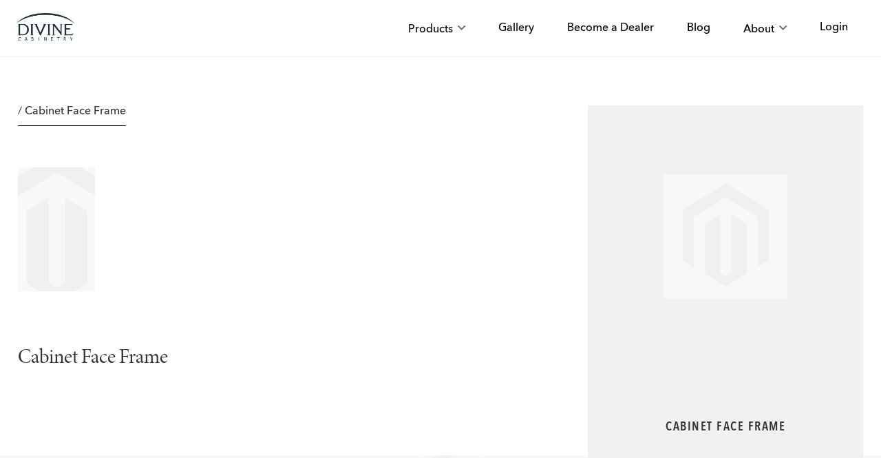

--- FILE ---
content_type: text/html; charset=UTF-8
request_url: https://www.divinecabinetry.com/item-d1-b33-ff
body_size: 10596
content:
 <!doctype html><html lang="en"><head prefix="og: http://ogp.me/ns# fb: http://ogp.me/ns/fb# product: http://ogp.me/ns/product#">  <meta charset="utf-8"/>
<meta name="title" content="Cabinet Face Frame"/>
<meta name="robots" content="INDEX,FOLLOW"/>
<meta name="viewport" content="width=device-width, initial-scale=1"/>
<meta name="format-detection" content="telephone=no"/>
<title>Cabinet Face Frame</title>
<link  rel="stylesheet" type="text/css"  media="all" href="https://www.divinecabinetry.com/static/version1768378163/_cache/merged/20e74051a6174d3db7f54500a551311f.min.css" />
<link  rel="stylesheet" type="text/css"  media="screen and (min-width: 768px)" href="https://www.divinecabinetry.com/static/version1768378163/frontend/Magease/divinecabinetry/en_CA/css/styles-l.min.css" />

<link  rel="stylesheet" type="text/css"  rel="stylesheet" type="text/css" href="https://use.typekit.net/ggk5fbb.css" />
<link  rel="stylesheet" type="text/css"  rel="stylesheet" type="text/css" href="https://pro.fontawesome.com/releases/v5.1.0/css/all.css" />

<link rel="preload" as="font" crossorigin="anonymous" href="https://www.divinecabinetry.com/static/version1768378163/frontend/Magease/divinecabinetry/en_CA/fonts/opensans/light/opensans-300.woff2" />
<link rel="preload" as="font" crossorigin="anonymous" href="https://www.divinecabinetry.com/static/version1768378163/frontend/Magease/divinecabinetry/en_CA/fonts/opensans/regular/opensans-400.woff2" />
<link rel="preload" as="font" crossorigin="anonymous" href="https://www.divinecabinetry.com/static/version1768378163/frontend/Magease/divinecabinetry/en_CA/fonts/opensans/semibold/opensans-600.woff2" />
<link rel="preload" as="font" crossorigin="anonymous" href="https://www.divinecabinetry.com/static/version1768378163/frontend/Magease/divinecabinetry/en_CA/fonts/opensans/bold/opensans-700.woff2" />
<link rel="preload" as="font" crossorigin="anonymous" href="https://www.divinecabinetry.com/static/version1768378163/frontend/Magease/divinecabinetry/en_CA/fonts/Luma-Icons.woff2" />
<link  rel="icon" type="image/x-icon" href="https://www.divinecabinetry.com/media/favicon/default/favicon.png" />
<link  rel="shortcut icon" type="image/x-icon" href="https://www.divinecabinetry.com/media/favicon/default/favicon.png" />
<meta name="p:domain_verify" content="LqDmQNKzeJbo1iHr6vPwf9aWhfnJzu92"/>
<!-- Facebook Pixel Code -->

<noscript>< img height="1" width="1" style="display:none"
  src="https://www.facebook.com/tr?id=187308232873923&ev=PageView&noscript=1"
/></noscript>
<!-- End Facebook Pixel Code -->    <!-- Google Tag Manager --><!-- End Google Tag Manager --> <!-- BEGIN GOOGLE VERIFICATION TAG --> <!-- END GOOGLE VERIFICATION TAG --> <!-- BEGIN GTAG GLOBAL TAG --> <!-- END GTAG GLOBAL TAG -->  <meta property="og:type" content="product" /><meta property="og:title" content="Cabinet Face Frame" /><meta property="og:image" content="https://www.divinecabinetry.com/static/version1768378163/frontend/Magease/divinecabinetry/en_CA/Magento_Catalog/images/product/placeholder/image.jpg" /><meta property="og:description" content="Cabinet Face Frame" /><meta property="og:url" content="https://www.divinecabinetry.com/item-d1-b33-ff" /> <meta property="product:price:amount" content="92.91"/> <meta property="product:price:currency" content="CAD"/>  <div title="" itemtype="http://schema.org/Organization"><h1 title="" style="margin: 0;"><a itemprop="url" href=""></a></h1></div></head><body data-container="body" data-mage-init='{"loaderAjax": {}, "loader": { "icon": "https://www.divinecabinetry.com/static/version1768378163/frontend/Magease/divinecabinetry/en_CA/images/loader-2.gif"}}' itemtype="http://schema.org/Product" itemscope="itemscope" class="catalog-product-view product-item-d1-b33-ff page-layout-1column">      <!-- Google Tag Manager (noscript) --> <noscript><iframe src="https://www.googletagmanager.com/ns.html?id=GTM-PQHBVGXD" height="0" width="0" style="display:none;visibility:hidden"></iframe></noscript><!-- End Google Tag Manager (noscript) -->           <noscript><div class="message global noscript"><div class="content"><p><strong>JavaScript seems to be disabled in your browser.</strong> <span>For the best experience on our site, be sure to turn on Javascript in your browser.</span></p></div></div></noscript>       <!-- BEGIN GTAG CART SCRIPT --> <!-- END GTAG CART SCRIPT -->   <div class="page-wrapper"><header class="page-header"><div class="header content"> <span data-action="toggle-nav" class="hamburger"><i class="fal fa-bars"></i></span> <a class="logo" href="https://www.divinecabinetry.com/" title="Divinecabinetry&#x20;Logo" aria-label="store logo"><img src="https://www.divinecabinetry.com/media/logo/default/logo.jpg" title="Divinecabinetry&#x20;Logo" alt="Divinecabinetry&#x20;Logo" width="84" height="40" /></a>  <div class="mobile-login"><a class="button_link" href="https://www.divinecabinetry.com/customer/account/login/">Sign In</a></div> <div class="navigation-megamenu-wrapper">   <div class="mobile-nav_header"><div class="white-logo"></div><div class="closer"><i class="fal fa-times"></i></div></div> <nav class="sm_megamenu_wrapper_horizontal_menu sambar" id="sm_megamenu_menu69706392316cd" data-sam="6183986711768973202"><div class="sambar-inner"><!-- <span class="btn-sambar" data-sapi="collapse" data-href=""><span class="icon-bar"></span> <span class="icon-bar"></span> <span class="icon-bar"></span></span>--><div class="mega-content"><ul class="horizontal-type sm-megamenu-hover sm_megamenu_menu sm_megamenu_menu_black" data-jsapi="on">  <li class="other-toggle  sm_megamenu_lv1 sm_megamenu_drop parent  "><a class="sm_megamenu_head sm_megamenu_drop sm_megamenu_haschild" href="javascript:void(0)"  title="Products" id="sm_megamenu_2"> <span class="sm_megamenu_icon sm_megamenu_nodesc"> <span class="sm_megamenu_title">Products</span> </span></a>   <div class="sm_megamenu_dropdown_1column sm-megamenu-child"><div data-link="" class="sm_megamenu_col_1 sm_megamenu_firstcolumn    "><div data-link="https://www.divinecabinetry.com/item-d1-b33-ff" class="sm_megamenu_col_6 sm_megamenu_firstcolumn    "><div class="sm_megamenu_head_item"><div class=" sm_submenu_haschild sm_megamenu_title "><span class="sub-more-btn"></span><a  class="sm_megamenu_nodrop " href="https://www.divinecabinetry.com/cabinets"  ><span class="sm_megamenu_title_lv-2">Cabinets</span></a><div class="child-lv3"><div class="sm_megamenu_title "><a class="sm_megamenu_nodrop" href="https://www.divinecabinetry.com/cabinets/divine-classic-frame-cabinets" ><span class="sm_megamenu_title_lv-2">Divine Classic Frame Cabinets</span></a></div></div></div></div></div><div data-link="https://www.divinecabinetry.com/item-d1-b33-ff" class="sm_megamenu_col_6 sm_megamenu_firstcolumn    "><div class="sm_megamenu_head_item"><div class="sm_megamenu_title "><a  class="sm_megamenu_nodrop " href="https://www.divinecabinetry.com/sinks"  ><span class="sm_megamenu_title_lv-2">Sinks</span></a></div></div></div><div data-link="https://www.divinecabinetry.com/item-d1-b33-ff" class="sm_megamenu_col_6 sm_megamenu_firstcolumn    "><div class="sm_megamenu_head_item"><div class="sm_megamenu_title "><a  class="sm_megamenu_nodrop " href="https://www.divinecabinetry.com/faucets"  ><span class="sm_megamenu_title_lv-2">Faucets</span></a></div></div></div><div data-link="https://www.divinecabinetry.com/item-d1-b33-ff" class="sm_megamenu_col_6 sm_megamenu_firstcolumn    "><div class="sm_megamenu_head_item"><div class="sm_megamenu_title "><a  class="sm_megamenu_nodrop " href="https://www.divinecabinetry.com/quartz"  ><span class="sm_megamenu_title_lv-2">Quartz</span></a></div></div></div></div></div><span class="btn-submobile"></span> </li>   <li class="other-toggle  sm_megamenu_lv1 sm_megamenu_drop parent  "><a class="sm_megamenu_head sm_megamenu_drop " href="https://www.divinecabinetry.com/gallery"  title="Gallery" id="sm_megamenu_5"> <span class="sm_megamenu_icon sm_megamenu_nodesc"> <span class="sm_megamenu_title">Gallery</span> </span></a>     <li class="other-toggle  sm_megamenu_lv1 sm_megamenu_drop parent  "><a class="sm_megamenu_head sm_megamenu_drop " href="https://www.divinecabinetry.com/divinecabinetry-dealer-inquiry"  title="Become a Dealer" id="sm_megamenu_8"> <span class="sm_megamenu_icon sm_megamenu_nodesc"> <span class="sm_megamenu_title">Become a Dealer</span> </span></a>     <li class="other-toggle  sm_megamenu_lv1 sm_megamenu_drop parent  "><a class="sm_megamenu_head sm_megamenu_drop " href="https://www.divinecabinetry.com/blog"  title="Blog" id="sm_megamenu_11"> <span class="sm_megamenu_icon sm_megamenu_nodesc"> <span class="sm_megamenu_title">Blog</span> </span></a>     <li class="other-toggle  sm_megamenu_lv1 sm_megamenu_drop parent  "><a class="sm_megamenu_head sm_megamenu_drop sm_megamenu_haschild" href="javascript:void(0)"  title="About" id="sm_megamenu_12"> <span class="sm_megamenu_icon sm_megamenu_nodesc"> <span class="sm_megamenu_title">About</span> </span></a>   <div class="sm_megamenu_dropdown_1column sm-megamenu-child"><div data-link="" class="sm_megamenu_col_1 sm_megamenu_firstcolumn    "><div data-link="https://www.divinecabinetry.com/item-d1-b33-ff" class="sm_megamenu_col_6 sm_megamenu_firstcolumn    "><div class="sm_megamenu_head_item"><div class="sm_megamenu_title "><a  class="sm_megamenu_nodrop " href="https://www.divinecabinetry.com/about-us"  ><span class="sm_megamenu_title_lv-2">About Us</span></a></div></div></div><div data-link="https://www.divinecabinetry.com/item-d1-b33-ff" class="sm_megamenu_col_6 sm_megamenu_firstcolumn    "><div class="sm_megamenu_head_item"><div class="sm_megamenu_title "><a  class="sm_megamenu_nodrop " href="https://www.divinecabinetry.com/contact-us"  ><span class="sm_megamenu_title_lv-2">Contact Us</span></a></div></div></div><div data-link="https://www.divinecabinetry.com/item-d1-b33-ff" class="sm_megamenu_col_6 sm_megamenu_firstcolumn    "><div class="sm_megamenu_head_item"><div class="sm_megamenu_title "><a  class="sm_megamenu_nodrop " href="https://www.divinecabinetry.com/join-us"  ><span class="sm_megamenu_title_lv-2">Join Us</span></a></div></div></div><div data-link="https://www.divinecabinetry.com/item-d1-b33-ff" class="sm_megamenu_col_6 sm_megamenu_firstcolumn    "><div class="sm_megamenu_head_item"><div class="sm_megamenu_title "><a  class="sm_megamenu_nodrop " href="https://www.divinecabinetry.com/warranty"  ><span class="sm_megamenu_title_lv-2">Warranty</span></a></div></div></div></div></div><span class="btn-submobile"></span> </li>     <li class="nav_item authorization-link"><a tabindex="0" class="nav_link" href="https://www.divinecabinetry.com/customer/account/login/" title="Login"> Login</a></li></ul></div></div></nav> </div></div></header> <div class="breadcrumbs"></div> <main id="maincontent" class="page-main"> <a id="contentarea" tabindex="-1"></a><div class="page messages"> <div data-placeholder="messages"></div> <div data-bind="scope: 'messages'"><!-- ko if: cookieMessages && cookieMessages.length > 0 --><div role="alert" data-bind="foreach: { data: cookieMessages, as: 'message' }" class="messages"><div data-bind="attr: { class: 'message-' + message.type + ' ' + message.type + ' message', 'data-ui-id': 'message-' + message.type }"><div data-bind="html: $parent.prepareMessageForHtml(message.text)"></div></div></div><!-- /ko --><!-- ko if: messages().messages && messages().messages.length > 0 --><div role="alert" data-bind="foreach: { data: messages().messages, as: 'message' }" class="messages"><div data-bind="attr: { class: 'message-' + message.type + ' ' + message.type + ' message', 'data-ui-id': 'message-' + message.type }"><div data-bind="html: $parent.prepareMessageForHtml(message.text)"></div></div></div><!-- /ko --></div></div><div class="columns"><div class="column main"><input name="form_key" type="hidden" value="DyrEQbDAMeZKS9Z4" /> <div id="authenticationPopup" data-bind="scope:'authenticationPopup'" style="display: none;"><!-- ko template: getTemplate() --><!-- /ko --></div>    <div id="monkey_campaign" style="display:none;" data-mage-init='{"campaigncatcher":{"checkCampaignUrl": "https://www.divinecabinetry.com/mailchimp/campaign/check/"}}'></div>      <div class="cabinet-detail">     <div class="container"><div class="cabinet-detail_intro wow"><div class="cabinet-detail_breadCrumbs">  / <span>Cabinet Face Frame</span></div> <div class="cabinet-detail_icon" style="background-image: url(https://www.divinecabinetry.com/static/version1768378163/frontend/Magease/divinecabinetry/en_CA/Magento_Catalog/images/product/placeholder/image.jpg)"></div><h1 class="cabinet-detail_mainHeading">Cabinet Face Frame</h1><div class="cabinet-detail_door"><div class="lightbox"> <a href="https://www.divinecabinetry.com/static/version1768378163/frontend/Magease/divinecabinetry/en_CA/Magento_Catalog/images/product/placeholder/image.jpg" class="slide"><div class="image" style="background-image: url(https://www.divinecabinetry.com/static/version1768378163/frontend/Magease/divinecabinetry/en_CA/Magento_Catalog/images/product/placeholder/image.jpg)"><div class="zoom-icon"><i class="fal fa-search-plus"></i></div></div></a></div><div class="door-name">Cabinet Face Frame</div></div></div></div><div class="lightbox-bigimage"> <div class="cabinet-detail_hero" style="background-image: url(https://www.divinecabinetry.com/static/version1768378163/frontend/Magease/divinecabinetry/en_CA/Magento_Catalog/images/product/placeholder/image.jpg); background-position-y: -100%;" href="https://www.divinecabinetry.com/static/version1768378163/frontend/Magease/divinecabinetry/en_CA/Magento_Catalog/images/product/placeholder/image.jpg"><a href="/doors/fusion-nickel/#lg=2&amp;slide=0" class="hero-zoom"><i class="fal fa-search-plus"></i> Zoom</a> <span class="disclaimer">*Note: Product color will vary based upon monitor settings. Please visit your Divinecabinetry Dealer for a product sample to confirm product selection prior to purchase.</span></div></div><!--<a class="image-credit" href="https://goo.gl/maps/qdpxWmxZAf42" target="_blank"><div class="image-credit_name">Kitchen by: Route 80 Lumber &amp; Millwork Inc.</div><div class="image-credit_address">2296 Foxon Rd, North Branford, CT 06471</div><div class="image-credit_phone">203-483-9800</div><div class="image-credit_link">qdpxWmxZAf42</div><span class="image-credit_icon"><i class="fal fa-external-link-square"></i></span></a>--><div class="container"><div class="cabinet-info wow"><div class="cabinet-info_left"><div class="cabinet-info_description"><div class="cabinet-info_heading">Description:</div><div class="cabinet-info_paragraph"></div></div>  <div class="cabinet-info_specs"> <div class="cabinet-info_heading">Specifications:</div><div class="accordion" data-accordion-group="">    </div></div> <a href="/contact-us" class="button button--animated button--arrow button--arrow-mobile">Contact Us</a></div><div class="cabinet-info_right cabinet">   <div class="cabinet-info_symbols">
<div class="warranty-symbol" title="5 Year Warranty">&nbsp;</div>
<!--<div class="blum-symbol" title="Features Bum Hinges">&nbsp;</div>-->
<div class="p10-symbol" title="A P10 cerified cabinet">&nbsp;</div>
</div></div></div></div></div>   </div></div></main><footer class="page-footer"><div class="container footer-container"><section class="footer-section_first-section"><div class="footer-column"><ul class="footer-column_list">
<li class="footer-column_item"><a class="footer-column_link" href="https://www.divinecabinetry.com/gallery/">Gallery</a></li>
<li class="footer-column_item"><a class="footer-column_link" href="https://www.divinecabinetry.com/blog/">Blog</a></li>
<li class="footer-column_item"><a class="footer-column_link" href="https://www.divinecabinetry.com/divinecabinetry-dealer-inquiry/">Become a Dealer</a></li>
<li class="footer-column_item"><a class="footer-column_link" href="https://www.divinecabinetry.com/careers/">Careers</a></li>
</ul></div><div class="footer-column"><ul class="footer-column_list">
<li class="footer-column_item"><a class="footer-column_link" href="https://www.divinecabinetry.com/about-us/">About Us</a></li>
<li class="footer-column_item"><a class="footer-column_link" href="https://www.divinecabinetry.com/contact-us/">Contact Us</a></li>
<li class="footer-column_item"><a class="footer-column_link" href="https://www.divinecabinetry.com/join-us/">Join Us</a></li>
<li class="footer-column_item"><a class="footer-column_link" href="https://www.divinecabinetry.com/sales-rep-careers/" target="_blank" rel="noopener">Rep Inquiry</a></li>
</ul></div><div class="footer-column"><ul class="footer-column_list">
<li class="footer-column_item"><a class="footer-column_link" href="https://www.divinecabinetry.com/cabinets/">Kitchen Cabinets</a></li>
<li class="footer-column_item"><a class="footer-column_link" href="https://www.divinecabinetry.com/quartz/">Kitchen Quartz</a></li>
<li class="footer-column_item"><a class="footer-column_link" href="https://www.divinecabinetry.com/sinks/">Kitchen Sinks</a></li>
<li class="footer-column_item"><a class="footer-column_link" href="https://www.divinecabinetry.com/faucets/">Kitchen Faucets</a></li>
<li class="footer-column_item"><a class="footer-column_link" href="https://www.divinecabinetry.com/warranty/">Cabinet Warranty</a></li>
</ul> <div class="footer-column_feedback"><i class="fal fa-comment"></i> Leave Feedback</div></div><div class="footer-column"><div class="footer-column_heading">Divinecabinetry Corp.</div>
<div class="link-paragraph">
<div class="link-paragraph_item"><a class="link-paragraph_link" href="https://goo.gl/maps/U2jss4NaMgVBJb7G8">6175 Boul Métropolitain Est, <br>Saint-Léonard, QC H1P 1X7</a></div>
</div>
<div class="link-paragraph">
<div class="link-paragraph_item"><a class="link-paragraph_link" href="tel:5146005998">Tel: 514-600-5998</a></div>
<div class="link-paragraph_item"><a class="link-paragraph_link" href="tel:5146005112">Fax: 514-600-5112</a></div>
<div class="link-paragraph_item"><a class="link-paragraph_link" href="mailto:info@divinecabinetry.com">E. info@divinecabinetry.com</a></div>
</div> <!-- <div class="footer-images"><div class="affiliates"><div class="affiliates_image"></div></div><a href="/environmental-compliance" class="enviromantal"><div class="enviromantal_image"></div></a> <div class="kbb"><div class="kbb_image"></div></div></div> --></div></section><section class="footer-section_second-section"><div class="dv-copyright"><p class="copyright_paragraph">2025 Divinecabinetry Corp. All Rights Reserved. </p><a class="copyright_link" href="/privacy-policy/">Privacy Policy</a>
<a class="copyright_link" href="/terms-of-service/">Terms of Service</a>
<a class="copyright_link" href="/terms-and-conditions/">PO T&amp;C</a></div><div class="social" itemscope="" itemtype="http://schema.org/Organization">
    <link itemprop="url" href="https://www.divinecabinetry.com">
    <div class="social_item">
        <a class="social_link" target="_blank" title="Divinecabinetry Twitter Page" itemprop="sameAs" href="https://twitter.com/Divinecabinetry">
            <i class="fab fa-twitter">&nbsp;</i>
        </a>
    </div>
    <div class="social_item">
        <a class="social_link" target="_blank" title="Divinecabinetry Facebook Page" itemprop="sameAs" href="https://www.facebook.com/divinecabinetry.ca/">
            <i class="fab fa-facebook-f">&nbsp;</i>
        </a>
    </div>
    <div class="social_item">
        <a class="social_link" target="_blank" title="Divinecabinetry on Instagram" itemprop="sameAs" href="https://instagram.com/divinecabinetryca/">
            <i class="fab fa-instagram">&nbsp;</i>
        </a>
    </div>
    <div class="social_item">
        <a class="social_link" target="_blank" title="Divinecabinetry Youtube Channel" itemprop="sameAs" href="https://www.youtube.com/channel/UCRp8nA85f7T0_Jf-Cy0ao0Q/">
            <i class="fab fa-youtube">&nbsp;</i>
        </a>
    </div>
    <div class="social_item">
        <a class="social_link" target="_blank" title="Divinecabinetry on Houzz" itemprop="sameAs" href="http://www.houzz.com/pro/webuser-543784208/divine-cabinetry">
            <i class="fab fa-houzz">&nbsp;</i>
        </a>
    </div>
    <div class="social_item">
        <a class="social_link" target="_blank" title="Divinecabinetry Linkedin Profile" itemprop="sameAs" href="https://www.linkedin.com/company/divine-cabinetry">
            <i class="fab fa-linkedin-in">&nbsp;</i>
        </a>
    </div>
    <div class="social_item">
        <a class="social_link" target="_blank" title="Divinecabinetry on Pinterest" itemprop="sameAs" href="https://www.pinterest.com/divinecabinetry/">
            <i class="fab fa-pinterest-p">&nbsp;</i>
        </a>
    </div>
</div></section></div></footer>       <div id="feedback-form" class="modal">  <form class="rendered-form amform-form  default" id="amform-form-3" data-amform-id="3" action="https://www.divinecabinetry.com/amasty_customform/form/submit/" data-mage-init='{"validation": {"ignore" : ".amcform-hidden-field, .amcform-hidden-page, :hidden:not(.amform-rating)"}}' enctype="multipart/form-data" method="post"><input name="form_key" type="hidden" value="DyrEQbDAMeZKS9Z4" /><input name="form_id" type="hidden" value="3" /><input name="is_survey" type="hidden" value="0" /><div class="amform-form-fieldset fieldset"><div class="insert-container fields"></div>  </div></form> </div> <!-- BEGIN GTAG PRODUCT TAG --> <!-- END GTAG PRODUCT TAG --></div><script>var BASE_URL='https://www.divinecabinetry.com/';var require={"baseUrl":"https://www.divinecabinetry.com/static/version1768378163/frontend/Magease/divinecabinetry/en_CA"};</script><script type="text/javascript"src="https://www.divinecabinetry.com/static/version1768378163/_cache/merged/32a0fd986712445ebeb361a012672896.min.js"></script><script>!function(f,b,e,v,n,t,s){if(f.fbq)return;n=f.fbq=function(){n.callMethod?n.callMethod.apply(n,arguments):n.queue.push(arguments)};if(!f._fbq)f._fbq=n;n.push=n;n.loaded=!0;n.version='2.0';n.queue=[];t=b.createElement(e);t.async=!0;t.src=v;s=b.getElementsByTagName(e)[0];s.parentNode.insertBefore(t,s)}(window,document,'script','https://connect.facebook.net/en_US/fbevents.js');fbq('init','187308232873923');fbq('track','PageView');</script><script>window.mageaseGtmUserActionDetected=true;window.mageaseGtmUserCookiesAllowed=true;mageaseLoadGtm();function mageaseLoadGtm(){if(!window.mageaseGtmUserActionDetected)return false;if(!window.mageaseGtmUserCookiesAllowed)return false;if(window.mageaseGTMTriedToLoad)return;window.mageaseGTMTriedToLoad=true;(function(w,d,s,l,i){w[l]=w[l]||[];w[l].push({'gtm.start':new Date().getTime(),event:'gtm.js'});var f=d.getElementsByTagName(s)[0],j=d.createElement(s),dl=l!='dataLayer'?'&l='+l:'';j.async=true;j.src='https://www.googletagmanager.com/gtm.js?id='+i+dl;f.parentNode.insertBefore(j,f);})(window,document,'script','dataLayer','GTM-PQHBVGXD');}</script><script type="text/javascript"src=""defer></script><script>window.dataLayer=window.dataLayer||[];window.dataLayer.push({"event":"view_item","ecommerce":{"currency":"CAD","value":92.91,"items":[{"item_id":"D1-B33-FF","item_name":"Cabinet Face Frame","price":92.91}]},"customerGroup":"Guest","mageaseUniqueEventId":"view_item_b17ea4c12f8531d7738c6c7c8e646978"});</script><script>require(['jquery','divinecabinetrytheme','domReady!'],function($){});</script><script>if(window.require)require(['jquery'],function($){$(document).on('ajaxComplete',function(event,xhr,settings){function getQueryParam(url,key){let queryStartPos=url.indexOf('?');if(queryStartPos===-1){return;}
let params=url.substring(queryStartPos+1).split('&');for(var i=0;i<params.length;i++){var pairs=params[i].split('=');if(decodeURIComponent(pairs.shift())==key){return decodeURIComponent(pairs.join('='));}}}
let term='';let dataLayer={};if(settings.url.indexOf('?q=')!==-1){term=getQueryParam(settings.url,'q');}else if(settings.url.indexOf('?search_string=')!==-1){term=getQueryParam(settings.url,'search_string');}else if(settings.url.indexOf('/search/')!==-1){let substringAfter=function(str,pattern){return str.slice(str.indexOf(pattern)+pattern.length);};let substringBefore=function(str,pattern){return str.slice(0,str.indexOf(pattern));}
let after=substringAfter(settings.url,'/search/');term=substringBefore(after,'?');}
if(term){dataLayer.event='search'
dataLayer.search_term=term;window.dataLayer=window.dataLayer||[];window.dataLayer.push(dataLayer);}});});</script><script type="text/x-magento-init">{"*":{"mageaseGtmCustomerDataLayer":{}}}</script><script>"use strict";function mageaseHyvaGtmCustomerDataLayer(event){let data,eventFired,i,j,k;let sections=event.detail.data;for(j in sections){data=sections[j];if(!data.magease_datalayer)continue;for(i=0;i<data.magease_datalayer.length;i++){window.dataLayer=window.dataLayer||[];eventFired=false;for(k=0;k<window.dataLayer.length;k++){if(data.magease_datalayer[i].mageaseUniqueEventId&&data.magease_datalayer[i].mageaseUniqueEventId==window.dataLayer[k].mageaseUniqueEventId){eventFired=true;break;}}
if(!eventFired){window.dataLayer.push(data.magease_datalayer[i]);}}
delete event.detail.data[j].magease_datalayer;let mcs=localStorage.getItem('mage-cache-storage');if(mcs){mcs=JSON.parse(mcs);if(mcs&&mcs[j]&&mcs[j].magease_datalayer){delete mcs[j].magease_datalayer;localStorage.setItem('mage-cache-storage',JSON.stringify(mcs));}}}}
window.addEventListener("private-content-loaded",mageaseHyvaGtmCustomerDataLayer);</script><script type="text/x-magento-init">{"*":{"mage/cookies":{"expires":null,"path":"\u002F","domain":".www.divinecabinetry.com","secure":false,"lifetime":"3600"}}}</script><script>window.cookiesConfig=window.cookiesConfig||{};window.cookiesConfig.secure=true;</script><script>require.config({map:{'*':{wysiwygAdapter:'mage/adminhtml/wysiwyg/tiny_mce/tinymce4Adapter'}}});</script><script>window.checkout={"shoppingCartUrl":"https:\/\/www.divinecabinetry.com\/checkout\/cart\/","checkoutUrl":"https:\/\/www.divinecabinetry.com\/checkout\/","updateItemQtyUrl":"https:\/\/www.divinecabinetry.com\/checkout\/sidebar\/updateItemQty\/","removeItemUrl":"https:\/\/www.divinecabinetry.com\/checkout\/sidebar\/removeItem\/","imageTemplate":"Magento_Catalog\/product\/image_with_borders","baseUrl":"https:\/\/www.divinecabinetry.com\/","minicartMaxItemsVisible":5,"websiteId":"1","maxItemsToDisplay":10,"storeId":"1","customerLoginUrl":"https:\/\/www.divinecabinetry.com\/customer\/account\/login\/","isRedirectRequired":false,"autocomplete":"off","captcha":{"user_login":{"isCaseSensitive":false,"imageHeight":50,"imageSrc":"","refreshUrl":"https:\/\/www.divinecabinetry.com\/captcha\/refresh\/","isRequired":false,"timestamp":1768973202}}};</script><script type="text/javascript">require(["jquery","mage/template"],function($){var menu_width=$('.sm_megamenu_wrapper_horizontal_menu').width();$('.sm_megamenu_wrapper_horizontal_menu .sm_megamenu_menu > li > div').each(function(){$this=$(this);var lv2w=$this.width();var lv2ps=$this.position();var lv2psl=$this.position().left;var sw=lv2w+lv2psl;if(sw>menu_width){$this.css({'right':'0'});}});var _item_active=$('div.sm_megamenu_actived');if(_item_active.length){_item_active.each(function(){var _self=$(this),_parent_active=_self.parents('.sm_megamenu_title'),_level1=_self.parents('.sm_megamenu_lv1');if(_parent_active.length){_parent_active.each(function(){if(!$(this).hasClass('sm_megamenu_actived'))
$(this).addClass('sm_megamenu_actived');});}
if(_level1.length&&!_level1.hasClass('sm_megamenu_actived')){_level1.addClass('sm_megamenu_actived');}});}});</script><script type="text/javascript">require(['jquery','domReady!'],function($){var limit=13;var i;i=0;var items;items=$('.sm_megamenu_wrapper_vertical_menu .sm_megamenu_menu > li').length;if(items>limit){$('.sm_megamenu_wrapper_vertical_menu .sm_megamenu_menu > li').each(function(){i++;if(i>limit){$(this).css('display','none');}});$('.sm_megamenu_wrapper_vertical_menu .sambar-inner .more-w > .more-view').click(function(){if($(this).hasClass('open')){i=0;$('.sm_megamenu_wrapper_vertical_menu .sm_megamenu_menu > li').each(function(){i++;if(i>limit){$(this).slideUp(200);}});$(this).removeClass('open');$('.more-w').removeClass('active-i');$(this).html('More Categories');}else{i=0;$('.sm_megamenu_wrapper_vertical_menu ul.sm_megamenu_menu > li').each(function(){i++;if(i>limit){$(this).slideDown(200);}});$(this).addClass('open');$('.more-w').addClass('active-i');$(this).html('Close Menu');}});}else{$(".more-w").css('display','none');}
$('span[data-action="toggle-nav"]').click(function(){if($(this).hasClass("active")){$('.navigation-megamenu-wrapper').removeClass("open");$(this).removeClass("active");return;}else{$('.navigation-megamenu-wrapper').addClass("open");$(this).addClass("active");}});$('.mobile-nav_header .closer').click(function(){$('.navigation-megamenu-wrapper').removeClass("open");$('span[data-action="toggle-nav"]').removeClass("active");})
$('.sm_megamenu_wrapper_horizontal_menu .sm_megamenu_menu li.parent').click(function(){if($('body').innerWidth()<768){$(this).toggleClass('parent-active');if($(this).hasClass('parent-active')){$(this).children('.sm-megamenu-child').show();}else{$(this).children('.sm-megamenu-child').hide();}}});$('.sm_megamenu_wrapper_horizontal_menu .sm_submenu_haschild .sub-more-btn').click(function(e){if($('body').innerWidth()<768){$(this).parent('.sm_submenu_haschild').toggleClass('parent-active');e.preventDefault();e.stopPropagation();}});});</script><script type="text/x-magento-init">{".breadcrumbs":{"breadcrumbs":{"categoryUrlSuffix":"","useCategoryPathInUrl":0,"product":"Cabinet Face Frame"}}}</script><script type="text/x-magento-init">{"*":{"Magento_Ui/js/core/app":{"components":{"messages":{"component":"Magento_Theme/js/view/messages"}}}}}</script><script>window.authenticationPopup={"autocomplete":"off","customerRegisterUrl":"https:\/\/www.divinecabinetry.com\/customer\/account\/create\/","customerForgotPasswordUrl":"https:\/\/www.divinecabinetry.com\/customer\/account\/forgotpassword\/","baseUrl":"https:\/\/www.divinecabinetry.com\/"};</script><script type="text/x-magento-init">{"#authenticationPopup":{"Magento_Ui/js/core/app":{"components":{"authenticationPopup":{"component":"Magento_Customer\/js\/view\/authentication-popup","children":{"messages":{"component":"Magento_Ui\/js\/view\/messages","displayArea":"messages"},"captcha":{"component":"Magento_Captcha\/js\/view\/checkout\/loginCaptcha","displayArea":"additional-login-form-fields","formId":"user_login","configSource":"checkout"},"msp_recaptcha":{"component":"MSP_ReCaptcha\/js\/reCaptcha","displayArea":"additional-login-form-fields","configSource":"checkoutConfig","reCaptchaId":"msp-recaptcha-popup-login","zone":"login","badge":"inline","settings":{"siteKey":"6Lf-TQkhAAAAAEegauhsfn_lfh5c8dbHMfIbYizM","size":"invisible","badge":"bottomright","theme":null,"lang":null,"enabled":{"login":true,"create":true,"forgot":true,"contact":true,"review":true,"newsletter":true,"sendfriend":true,"paypal":true,"magease_ca_company_creation":true}}}}}}}},"*":{"Magento_Ui/js/block-loader":"https\u003A\u002F\u002Fwww.divinecabinetry.com\u002Fstatic\u002Fversion1768378163\u002Ffrontend\u002FMagease\u002Fdivinecabinetry\u002Fen_CA\u002Fimages\u002Floader\u002D1.gif"}}</script><script type="text/x-magento-init">{"*":{"Magento_Customer/js/section-config":{"sections":{"stores\/store\/switch":"*","stores\/store\/switchrequest":"*","directory\/currency\/switch":"*","*":["messages"],"customer\/account\/logout":["recently_viewed_product","recently_compared_product","persistent"],"customer\/account\/loginpost":"*","customer\/account\/createpost":"*","customer\/account\/editpost":"*","customer\/ajax\/login":["checkout-data","cart","captcha"],"catalog\/product_compare\/add":["compare-products"],"catalog\/product_compare\/remove":["compare-products"],"catalog\/product_compare\/clear":["compare-products"],"sales\/guest\/reorder":["cart"],"sales\/order\/reorder":["cart"],"checkout\/cart\/add":["cart","directory-data","quote-list"],"checkout\/cart\/delete":["cart","quote-list"],"checkout\/cart\/updatepost":["cart","quote-list"],"checkout\/cart\/updateitemoptions":["cart","quote-list"],"checkout\/cart\/couponpost":["cart"],"checkout\/cart\/estimatepost":["cart","quote-list"],"checkout\/cart\/estimateupdatepost":["cart","quote-list"],"checkout\/onepage\/saveorder":["cart","checkout-data","last-ordered-items","quote-list"],"checkout\/sidebar\/removeitem":["cart","quote-list"],"checkout\/sidebar\/updateitemqty":["cart","quote-list"],"rest\/*\/v1\/carts\/*\/payment-information":["cart","last-ordered-items","instant-purchase","quote-list"],"rest\/*\/v1\/guest-carts\/*\/payment-information":["cart","quote-list"],"rest\/*\/v1\/guest-carts\/*\/selected-payment-method":["cart","checkout-data","quote-list"],"rest\/*\/v1\/carts\/*\/selected-payment-method":["cart","checkout-data","instant-purchase","quote-list"],"customer\/address\/*":["instant-purchase"],"customer\/account\/*":["instant-purchase"],"vault\/cards\/deleteaction":["instant-purchase"],"multishipping\/checkout\/overviewpost":["cart"],"paypal\/express\/placeorder":["cart","checkout-data"],"paypal\/payflowexpress\/placeorder":["cart","checkout-data"],"paypal\/express\/onauthorization":["cart","checkout-data"],"persistent\/index\/unsetcookie":["persistent"],"review\/product\/post":["review"],"wishlist\/index\/add":["wishlist"],"wishlist\/index\/remove":["wishlist"],"wishlist\/index\/updateitemoptions":["wishlist"],"wishlist\/index\/update":["wishlist"],"wishlist\/index\/cart":["wishlist","cart"],"wishlist\/index\/fromcart":["wishlist","cart"],"wishlist\/index\/allcart":["wishlist","cart"],"wishlist\/shared\/allcart":["wishlist","cart"],"wishlist\/shared\/cart":["cart"],"magease_ctq\/requestquote\/submit":["quote-list"],"magease_ctq\/quotelist\/add":["quote-list"],"squareupomni\/checkoutexpress\/quoteonfailure":["cart","directory-data"]},"clientSideSections":["checkout-data","cart-data","chatData"],"baseUrls":["https:\/\/www.divinecabinetry.com\/"],"sectionNames":["messages","customer","compare-products","last-ordered-items","cart","directory-data","captcha","instant-purchase","persistent","review","wishlist","chatData","quote-list","magease-zendesk","recently_viewed_product","recently_compared_product","product_data_storage","paypal-billing-agreement"]}}}</script><script type="text/x-magento-init">{"*":{"Magento_Customer/js/customer-data":{"sectionLoadUrl":"https\u003A\u002F\u002Fwww.divinecabinetry.com\u002Fcustomer\u002Fsection\u002Fload\u002F","expirableSectionLifetime":60,"expirableSectionNames":["cart","persistent","quote-list"],"cookieLifeTime":"3600","updateSessionUrl":"https\u003A\u002F\u002Fwww.divinecabinetry.com\u002Fcustomer\u002Faccount\u002FupdateSession\u002F"}}}</script><script type="text/x-magento-init">{"*":{"Magento_Customer/js/invalidation-processor":{"invalidationRules":{"website-rule":{"Magento_Customer/js/invalidation-rules/website-rule":{"scopeConfig":{"websiteId":"1"}}}}}}}</script><script type="text/x-magento-init">{"body":{"pageCache":{"url":"https:\/\/www.divinecabinetry.com\/page_cache\/block\/render\/id\/3794\/","handles":["default","catalog_product_view","catalog_product_view_type_simple","catalog_product_view_id_3794","catalog_product_view_sku_D1-B33-FF","resources_css"],"originalRequest":{"route":"catalog","controller":"product","action":"view","uri":"\/item-d1-b33-ff"},"versionCookieName":"private_content_version"}}}</script><script type="text/x-magento-init">{"body":{"requireCookie":{"noCookieUrl":"https:\/\/www.divinecabinetry.com\/cookie\/index\/noCookies\/","triggers":[".action.towishlist"],"isRedirectCmsPage":true}}}</script><script type="text/x-magento-init">{"*":{"Magento_Catalog/js/product/view/provider":{"data":{"items":{"3794":{"add_to_cart_button":{"post_data":"{\"action\":\"https:\\\/\\\/www.divinecabinetry.com\\\/checkout\\\/cart\\\/add\\\/uenc\\\/%25uenc%25\\\/product\\\/3794\\\/\",\"data\":{\"product\":\"3794\",\"uenc\":\"%uenc%\"}}","url":"https:\/\/www.divinecabinetry.com\/checkout\/cart\/add\/uenc\/%25uenc%25\/product\/3794\/","required_options":false},"add_to_compare_button":{"post_data":null,"url":"{\"action\":\"https:\\\/\\\/www.divinecabinetry.com\\\/catalog\\\/product_compare\\\/add\\\/\",\"data\":{\"product\":\"3794\",\"uenc\":\"aHR0cHM6Ly93d3cuZGl2aW5lY2FiaW5ldHJ5LmNvbS9pdGVtLWQxLWIzMy1mZg,,\"}}","required_options":null},"price_info":{"final_price":92.91,"max_price":92.91,"max_regular_price":92.91,"minimal_regular_price":92.91,"special_price":null,"minimal_price":92.91,"regular_price":92.91,"formatted_prices":{"final_price":"<span class=\"price\">$92.91<\/span>","max_price":"<span class=\"price\">$92.91<\/span>","minimal_price":"<span class=\"price\">$92.91<\/span>","max_regular_price":"<span class=\"price\">$92.91<\/span>","minimal_regular_price":null,"special_price":null,"regular_price":"<span class=\"price\">$92.91<\/span>"},"extension_attributes":{"msrp":{"msrp_price":"<span class=\"price\">$0.00<\/span>","is_applicable":"","is_shown_price_on_gesture":"","msrp_message":"","explanation_message":"Our price is lower than the manufacturer&#039;s &quot;minimum advertised price.&quot; As a result, we cannot show you the price in catalog or the product page. <br><br> You have no obligation to purchase the product once you know the price. You can simply remove the item from your cart."},"tax_adjustments":{"final_price":92.91,"max_price":92.91,"max_regular_price":92.91,"minimal_regular_price":92.91,"special_price":92.91,"minimal_price":92.91,"regular_price":92.91,"formatted_prices":{"final_price":"<span class=\"price\">$92.91<\/span>","max_price":"<span class=\"price\">$92.91<\/span>","minimal_price":"<span class=\"price\">$92.91<\/span>","max_regular_price":"<span class=\"price\">$92.91<\/span>","minimal_regular_price":null,"special_price":"<span class=\"price\">$92.91<\/span>","regular_price":"<span class=\"price\">$92.91<\/span>"}},"weee_attributes":[],"weee_adjustment":"<span class=\"price\">$92.91<\/span>"}},"images":[{"url":"https:\/\/www.divinecabinetry.com\/static\/version1768378163\/frontend\/Magease\/divinecabinetry\/en_CA\/Magento_Catalog\/images\/product\/placeholder\/small_image.jpg","code":"recently_viewed_products_grid_content_widget","height":300,"width":240,"label":"Cabinet Face Frame","resized_width":135,"resized_height":135},{"url":"https:\/\/www.divinecabinetry.com\/static\/version1768378163\/frontend\/Magease\/divinecabinetry\/en_CA\/Magento_Catalog\/images\/product\/placeholder\/small_image.jpg","code":"recently_viewed_products_list_content_widget","height":340,"width":270,"label":"Cabinet Face Frame","resized_width":135,"resized_height":135},{"url":"https:\/\/www.divinecabinetry.com\/static\/version1768378163\/frontend\/Magease\/divinecabinetry\/en_CA\/Magento_Catalog\/images\/product\/placeholder\/small_image.jpg","code":"recently_viewed_products_images_names_widget","height":90,"width":75,"label":"Cabinet Face Frame","resized_width":135,"resized_height":135},{"url":"https:\/\/www.divinecabinetry.com\/static\/version1768378163\/frontend\/Magease\/divinecabinetry\/en_CA\/Magento_Catalog\/images\/product\/placeholder\/small_image.jpg","code":"recently_compared_products_grid_content_widget","height":300,"width":240,"label":"Cabinet Face Frame","resized_width":135,"resized_height":135},{"url":"https:\/\/www.divinecabinetry.com\/static\/version1768378163\/frontend\/Magease\/divinecabinetry\/en_CA\/Magento_Catalog\/images\/product\/placeholder\/small_image.jpg","code":"recently_compared_products_list_content_widget","height":340,"width":270,"label":"Cabinet Face Frame","resized_width":135,"resized_height":135},{"url":"https:\/\/www.divinecabinetry.com\/static\/version1768378163\/frontend\/Magease\/divinecabinetry\/en_CA\/Magento_Catalog\/images\/product\/placeholder\/thumbnail.jpg","code":"recently_compared_products_images_names_widget","height":90,"width":75,"label":"Cabinet Face Frame","resized_width":50,"resized_height":50}],"url":"https:\/\/www.divinecabinetry.com\/item-d1-b33-ff","id":3794,"name":"Cabinet Face Frame","type":"simple","is_salable":"1","store_id":1,"currency_code":"CAD","extension_attributes":{"review_html":"  <div class=\"product-reviews-summary short empty\"><div class=\"reviews-actions\"><a class=\"action add\" href=\"https:\/\/www.divinecabinetry.com\/item-d1-b33-ff#review-form\">Be the first to review this product<\/a><\/div><\/div>","wishlist_button":{"post_data":null,"url":"{\"action\":\"https:\\\/\\\/www.divinecabinetry.com\\\/wishlist\\\/index\\\/add\\\/\",\"data\":{\"product\":3794,\"uenc\":\"aHR0cHM6Ly93d3cuZGl2aW5lY2FiaW5ldHJ5LmNvbS9pdGVtLWQxLWIzMy1mZg,,\"}}","required_options":null}}}},"store":"1","currency":"CAD"}}}}</script><script type="text/x-magento-init">{"*":{"Magento_Ui/js/core/app":{"components":{"storage-manager":{"component":"Magento_Catalog/js/storage-manager","appendTo":"","storagesConfiguration":{"recently_viewed_product":{"requestConfig":{"syncUrl":"https:\/\/www.divinecabinetry.com\/catalog\/product\/frontend_action_synchronize\/"},"lifetime":"1000","allowToSendRequest":null},"recently_compared_product":{"requestConfig":{"syncUrl":"https:\/\/www.divinecabinetry.com\/catalog\/product\/frontend_action_synchronize\/"},"lifetime":"1000","allowToSendRequest":null},"product_data_storage":{"updateRequestConfig":{"url":"https:\/\/www.divinecabinetry.com\/rest\/default\/V1\/products-render-info"},"allowToSendRequest":null}}}}}}}</script><script>require(['jquery','Amasty_Customform/js/google-map-loader','Amasty_Customform/js/form-render','Amasty_Customform/js/form-filler','Amasty_Customform/js/am-google-map','Amasty_Customform/js/form-init'],function($,googleMapLoader){function renderForm(){var renderedFormContainer=$('#amform-form-3 .insert-container'),renderedForm;$('body').addClass('amform-body');renderedFormContainer.formRender(3,{"dataType":"json","formData":"[[{\"type\":\"hthree\",\"name\":\"hthree-1601022902224\",\"entity_id\":\"\",\"label\":\"Feedback\",\"className\":\"amform-hthree\",\"style\":\"\",\"layout\":\"one\",\"parentType\":\"other\",\"dependency\":[],\"required\":\"0\",\"validation\":\"\",\"validation_fields\":[]},{\"type\":\"textinput\",\"name\":\"name\",\"entity_id\":\"\",\"label\":\"Name\",\"className\":\"form-control\",\"style\":\"\",\"placeholder\":\"\",\"required\":\"0\",\"description\":\"\",\"validation\":\"\",\"regexp\":\"\",\"errorMessage\":\"\",\"value\":\"\",\"maxlength\":\"\",\"layout\":\"one\",\"parentType\":\"\",\"dependency\":[],\"validation_fields\":[]},{\"type\":\"textinput\",\"name\":\"email\",\"entity_id\":\"\",\"label\":\"Email\",\"className\":\"form-control\",\"style\":\"\",\"placeholder\":\"\",\"required\":\"0\",\"description\":\"\",\"validation\":\"validate-email\",\"regexp\":\"\",\"errorMessage\":\"\",\"value\":\"\",\"maxlength\":\"\",\"layout\":\"one\",\"parentType\":\"\",\"dependency\":[],\"validation_fields\":{\"validation\":\"validate-email\"}},{\"type\":\"textarea\",\"name\":\"message\",\"entity_id\":\"\",\"label\":\"Message\",\"className\":\"form-control\",\"style\":\"\",\"placeholder\":\"\",\"required\":\"0\",\"description\":\"\",\"rows\":\"\",\"value\":\"\",\"maxlength\":\"\",\"layout\":\"one\",\"parentType\":\"\",\"dependency\":[],\"validation\":\"\",\"validation_fields\":[]}]]","src_image_progress":"https:\/\/www.divinecabinetry.com\/static\/version1768378163\/frontend\/Magease\/divinecabinetry\/en_CA\/Amasty_Customform\/images\/loading.gif","ajax_submit":1,"pageTitles":"[\r\n\t\"\"\r\n]","submitButtonTitle":"Submit","dateFormat":"mm\/dd\/yy","placeholder":"mm\/dd\/yyyy"},0,function(){renderedForm=$('[data-amcform-js="multi-page"]');if(renderedForm.length){renderedForm.amFormInit();renderedForm.amFormFill({'formParams':{"urlSession":"https:\/\/www.divinecabinetry.com\/amasty_customform\/form\/sessiondata\/","formId":3,"productId":"3794"}});renderedForm.trigger('contentUpdated');}
$(document).on('amcform-init-multipage',function(e,form){var $form=form.find('[data-amcform-js="multi-page"]');if($form.length){$form.amFormFill({'formParams':{"urlSession":"https:\/\/www.divinecabinetry.com\/amasty_customform\/form\/sessiondata\/","formId":3,"productId":"3794"}});}});});}
renderForm();});</script><noscript id="deferred-css"><link  rel="stylesheet" type="text/css"  media="print" href="https://www.divinecabinetry.com/static/version1768378163/frontend/Magease/divinecabinetry/en_CA/css/print.min.css" /></noscript><script>var loadDeferredStyles = function() {var addStylesNode = document.getElementById("deferred-css");var replacement = document.createElement("div");replacement.innerHTML = addStylesNode.textContent;document.body.appendChild(replacement);addStylesNode.parentElement.removeChild(addStylesNode);};window.addEventListener('load', loadDeferredStyles);</script></body></html>

--- FILE ---
content_type: text/html; charset=utf-8
request_url: https://www.google.com/recaptcha/api2/anchor?ar=1&k=6Lf-TQkhAAAAAEegauhsfn_lfh5c8dbHMfIbYizM&co=aHR0cHM6Ly93d3cuZGl2aW5lY2FiaW5ldHJ5LmNvbTo0NDM.&hl=en&v=PoyoqOPhxBO7pBk68S4YbpHZ&size=invisible&badge=inline&anchor-ms=20000&execute-ms=30000&cb=v8p2harayz5w
body_size: 48869
content:
<!DOCTYPE HTML><html dir="ltr" lang="en"><head><meta http-equiv="Content-Type" content="text/html; charset=UTF-8">
<meta http-equiv="X-UA-Compatible" content="IE=edge">
<title>reCAPTCHA</title>
<style type="text/css">
/* cyrillic-ext */
@font-face {
  font-family: 'Roboto';
  font-style: normal;
  font-weight: 400;
  font-stretch: 100%;
  src: url(//fonts.gstatic.com/s/roboto/v48/KFO7CnqEu92Fr1ME7kSn66aGLdTylUAMa3GUBHMdazTgWw.woff2) format('woff2');
  unicode-range: U+0460-052F, U+1C80-1C8A, U+20B4, U+2DE0-2DFF, U+A640-A69F, U+FE2E-FE2F;
}
/* cyrillic */
@font-face {
  font-family: 'Roboto';
  font-style: normal;
  font-weight: 400;
  font-stretch: 100%;
  src: url(//fonts.gstatic.com/s/roboto/v48/KFO7CnqEu92Fr1ME7kSn66aGLdTylUAMa3iUBHMdazTgWw.woff2) format('woff2');
  unicode-range: U+0301, U+0400-045F, U+0490-0491, U+04B0-04B1, U+2116;
}
/* greek-ext */
@font-face {
  font-family: 'Roboto';
  font-style: normal;
  font-weight: 400;
  font-stretch: 100%;
  src: url(//fonts.gstatic.com/s/roboto/v48/KFO7CnqEu92Fr1ME7kSn66aGLdTylUAMa3CUBHMdazTgWw.woff2) format('woff2');
  unicode-range: U+1F00-1FFF;
}
/* greek */
@font-face {
  font-family: 'Roboto';
  font-style: normal;
  font-weight: 400;
  font-stretch: 100%;
  src: url(//fonts.gstatic.com/s/roboto/v48/KFO7CnqEu92Fr1ME7kSn66aGLdTylUAMa3-UBHMdazTgWw.woff2) format('woff2');
  unicode-range: U+0370-0377, U+037A-037F, U+0384-038A, U+038C, U+038E-03A1, U+03A3-03FF;
}
/* math */
@font-face {
  font-family: 'Roboto';
  font-style: normal;
  font-weight: 400;
  font-stretch: 100%;
  src: url(//fonts.gstatic.com/s/roboto/v48/KFO7CnqEu92Fr1ME7kSn66aGLdTylUAMawCUBHMdazTgWw.woff2) format('woff2');
  unicode-range: U+0302-0303, U+0305, U+0307-0308, U+0310, U+0312, U+0315, U+031A, U+0326-0327, U+032C, U+032F-0330, U+0332-0333, U+0338, U+033A, U+0346, U+034D, U+0391-03A1, U+03A3-03A9, U+03B1-03C9, U+03D1, U+03D5-03D6, U+03F0-03F1, U+03F4-03F5, U+2016-2017, U+2034-2038, U+203C, U+2040, U+2043, U+2047, U+2050, U+2057, U+205F, U+2070-2071, U+2074-208E, U+2090-209C, U+20D0-20DC, U+20E1, U+20E5-20EF, U+2100-2112, U+2114-2115, U+2117-2121, U+2123-214F, U+2190, U+2192, U+2194-21AE, U+21B0-21E5, U+21F1-21F2, U+21F4-2211, U+2213-2214, U+2216-22FF, U+2308-230B, U+2310, U+2319, U+231C-2321, U+2336-237A, U+237C, U+2395, U+239B-23B7, U+23D0, U+23DC-23E1, U+2474-2475, U+25AF, U+25B3, U+25B7, U+25BD, U+25C1, U+25CA, U+25CC, U+25FB, U+266D-266F, U+27C0-27FF, U+2900-2AFF, U+2B0E-2B11, U+2B30-2B4C, U+2BFE, U+3030, U+FF5B, U+FF5D, U+1D400-1D7FF, U+1EE00-1EEFF;
}
/* symbols */
@font-face {
  font-family: 'Roboto';
  font-style: normal;
  font-weight: 400;
  font-stretch: 100%;
  src: url(//fonts.gstatic.com/s/roboto/v48/KFO7CnqEu92Fr1ME7kSn66aGLdTylUAMaxKUBHMdazTgWw.woff2) format('woff2');
  unicode-range: U+0001-000C, U+000E-001F, U+007F-009F, U+20DD-20E0, U+20E2-20E4, U+2150-218F, U+2190, U+2192, U+2194-2199, U+21AF, U+21E6-21F0, U+21F3, U+2218-2219, U+2299, U+22C4-22C6, U+2300-243F, U+2440-244A, U+2460-24FF, U+25A0-27BF, U+2800-28FF, U+2921-2922, U+2981, U+29BF, U+29EB, U+2B00-2BFF, U+4DC0-4DFF, U+FFF9-FFFB, U+10140-1018E, U+10190-1019C, U+101A0, U+101D0-101FD, U+102E0-102FB, U+10E60-10E7E, U+1D2C0-1D2D3, U+1D2E0-1D37F, U+1F000-1F0FF, U+1F100-1F1AD, U+1F1E6-1F1FF, U+1F30D-1F30F, U+1F315, U+1F31C, U+1F31E, U+1F320-1F32C, U+1F336, U+1F378, U+1F37D, U+1F382, U+1F393-1F39F, U+1F3A7-1F3A8, U+1F3AC-1F3AF, U+1F3C2, U+1F3C4-1F3C6, U+1F3CA-1F3CE, U+1F3D4-1F3E0, U+1F3ED, U+1F3F1-1F3F3, U+1F3F5-1F3F7, U+1F408, U+1F415, U+1F41F, U+1F426, U+1F43F, U+1F441-1F442, U+1F444, U+1F446-1F449, U+1F44C-1F44E, U+1F453, U+1F46A, U+1F47D, U+1F4A3, U+1F4B0, U+1F4B3, U+1F4B9, U+1F4BB, U+1F4BF, U+1F4C8-1F4CB, U+1F4D6, U+1F4DA, U+1F4DF, U+1F4E3-1F4E6, U+1F4EA-1F4ED, U+1F4F7, U+1F4F9-1F4FB, U+1F4FD-1F4FE, U+1F503, U+1F507-1F50B, U+1F50D, U+1F512-1F513, U+1F53E-1F54A, U+1F54F-1F5FA, U+1F610, U+1F650-1F67F, U+1F687, U+1F68D, U+1F691, U+1F694, U+1F698, U+1F6AD, U+1F6B2, U+1F6B9-1F6BA, U+1F6BC, U+1F6C6-1F6CF, U+1F6D3-1F6D7, U+1F6E0-1F6EA, U+1F6F0-1F6F3, U+1F6F7-1F6FC, U+1F700-1F7FF, U+1F800-1F80B, U+1F810-1F847, U+1F850-1F859, U+1F860-1F887, U+1F890-1F8AD, U+1F8B0-1F8BB, U+1F8C0-1F8C1, U+1F900-1F90B, U+1F93B, U+1F946, U+1F984, U+1F996, U+1F9E9, U+1FA00-1FA6F, U+1FA70-1FA7C, U+1FA80-1FA89, U+1FA8F-1FAC6, U+1FACE-1FADC, U+1FADF-1FAE9, U+1FAF0-1FAF8, U+1FB00-1FBFF;
}
/* vietnamese */
@font-face {
  font-family: 'Roboto';
  font-style: normal;
  font-weight: 400;
  font-stretch: 100%;
  src: url(//fonts.gstatic.com/s/roboto/v48/KFO7CnqEu92Fr1ME7kSn66aGLdTylUAMa3OUBHMdazTgWw.woff2) format('woff2');
  unicode-range: U+0102-0103, U+0110-0111, U+0128-0129, U+0168-0169, U+01A0-01A1, U+01AF-01B0, U+0300-0301, U+0303-0304, U+0308-0309, U+0323, U+0329, U+1EA0-1EF9, U+20AB;
}
/* latin-ext */
@font-face {
  font-family: 'Roboto';
  font-style: normal;
  font-weight: 400;
  font-stretch: 100%;
  src: url(//fonts.gstatic.com/s/roboto/v48/KFO7CnqEu92Fr1ME7kSn66aGLdTylUAMa3KUBHMdazTgWw.woff2) format('woff2');
  unicode-range: U+0100-02BA, U+02BD-02C5, U+02C7-02CC, U+02CE-02D7, U+02DD-02FF, U+0304, U+0308, U+0329, U+1D00-1DBF, U+1E00-1E9F, U+1EF2-1EFF, U+2020, U+20A0-20AB, U+20AD-20C0, U+2113, U+2C60-2C7F, U+A720-A7FF;
}
/* latin */
@font-face {
  font-family: 'Roboto';
  font-style: normal;
  font-weight: 400;
  font-stretch: 100%;
  src: url(//fonts.gstatic.com/s/roboto/v48/KFO7CnqEu92Fr1ME7kSn66aGLdTylUAMa3yUBHMdazQ.woff2) format('woff2');
  unicode-range: U+0000-00FF, U+0131, U+0152-0153, U+02BB-02BC, U+02C6, U+02DA, U+02DC, U+0304, U+0308, U+0329, U+2000-206F, U+20AC, U+2122, U+2191, U+2193, U+2212, U+2215, U+FEFF, U+FFFD;
}
/* cyrillic-ext */
@font-face {
  font-family: 'Roboto';
  font-style: normal;
  font-weight: 500;
  font-stretch: 100%;
  src: url(//fonts.gstatic.com/s/roboto/v48/KFO7CnqEu92Fr1ME7kSn66aGLdTylUAMa3GUBHMdazTgWw.woff2) format('woff2');
  unicode-range: U+0460-052F, U+1C80-1C8A, U+20B4, U+2DE0-2DFF, U+A640-A69F, U+FE2E-FE2F;
}
/* cyrillic */
@font-face {
  font-family: 'Roboto';
  font-style: normal;
  font-weight: 500;
  font-stretch: 100%;
  src: url(//fonts.gstatic.com/s/roboto/v48/KFO7CnqEu92Fr1ME7kSn66aGLdTylUAMa3iUBHMdazTgWw.woff2) format('woff2');
  unicode-range: U+0301, U+0400-045F, U+0490-0491, U+04B0-04B1, U+2116;
}
/* greek-ext */
@font-face {
  font-family: 'Roboto';
  font-style: normal;
  font-weight: 500;
  font-stretch: 100%;
  src: url(//fonts.gstatic.com/s/roboto/v48/KFO7CnqEu92Fr1ME7kSn66aGLdTylUAMa3CUBHMdazTgWw.woff2) format('woff2');
  unicode-range: U+1F00-1FFF;
}
/* greek */
@font-face {
  font-family: 'Roboto';
  font-style: normal;
  font-weight: 500;
  font-stretch: 100%;
  src: url(//fonts.gstatic.com/s/roboto/v48/KFO7CnqEu92Fr1ME7kSn66aGLdTylUAMa3-UBHMdazTgWw.woff2) format('woff2');
  unicode-range: U+0370-0377, U+037A-037F, U+0384-038A, U+038C, U+038E-03A1, U+03A3-03FF;
}
/* math */
@font-face {
  font-family: 'Roboto';
  font-style: normal;
  font-weight: 500;
  font-stretch: 100%;
  src: url(//fonts.gstatic.com/s/roboto/v48/KFO7CnqEu92Fr1ME7kSn66aGLdTylUAMawCUBHMdazTgWw.woff2) format('woff2');
  unicode-range: U+0302-0303, U+0305, U+0307-0308, U+0310, U+0312, U+0315, U+031A, U+0326-0327, U+032C, U+032F-0330, U+0332-0333, U+0338, U+033A, U+0346, U+034D, U+0391-03A1, U+03A3-03A9, U+03B1-03C9, U+03D1, U+03D5-03D6, U+03F0-03F1, U+03F4-03F5, U+2016-2017, U+2034-2038, U+203C, U+2040, U+2043, U+2047, U+2050, U+2057, U+205F, U+2070-2071, U+2074-208E, U+2090-209C, U+20D0-20DC, U+20E1, U+20E5-20EF, U+2100-2112, U+2114-2115, U+2117-2121, U+2123-214F, U+2190, U+2192, U+2194-21AE, U+21B0-21E5, U+21F1-21F2, U+21F4-2211, U+2213-2214, U+2216-22FF, U+2308-230B, U+2310, U+2319, U+231C-2321, U+2336-237A, U+237C, U+2395, U+239B-23B7, U+23D0, U+23DC-23E1, U+2474-2475, U+25AF, U+25B3, U+25B7, U+25BD, U+25C1, U+25CA, U+25CC, U+25FB, U+266D-266F, U+27C0-27FF, U+2900-2AFF, U+2B0E-2B11, U+2B30-2B4C, U+2BFE, U+3030, U+FF5B, U+FF5D, U+1D400-1D7FF, U+1EE00-1EEFF;
}
/* symbols */
@font-face {
  font-family: 'Roboto';
  font-style: normal;
  font-weight: 500;
  font-stretch: 100%;
  src: url(//fonts.gstatic.com/s/roboto/v48/KFO7CnqEu92Fr1ME7kSn66aGLdTylUAMaxKUBHMdazTgWw.woff2) format('woff2');
  unicode-range: U+0001-000C, U+000E-001F, U+007F-009F, U+20DD-20E0, U+20E2-20E4, U+2150-218F, U+2190, U+2192, U+2194-2199, U+21AF, U+21E6-21F0, U+21F3, U+2218-2219, U+2299, U+22C4-22C6, U+2300-243F, U+2440-244A, U+2460-24FF, U+25A0-27BF, U+2800-28FF, U+2921-2922, U+2981, U+29BF, U+29EB, U+2B00-2BFF, U+4DC0-4DFF, U+FFF9-FFFB, U+10140-1018E, U+10190-1019C, U+101A0, U+101D0-101FD, U+102E0-102FB, U+10E60-10E7E, U+1D2C0-1D2D3, U+1D2E0-1D37F, U+1F000-1F0FF, U+1F100-1F1AD, U+1F1E6-1F1FF, U+1F30D-1F30F, U+1F315, U+1F31C, U+1F31E, U+1F320-1F32C, U+1F336, U+1F378, U+1F37D, U+1F382, U+1F393-1F39F, U+1F3A7-1F3A8, U+1F3AC-1F3AF, U+1F3C2, U+1F3C4-1F3C6, U+1F3CA-1F3CE, U+1F3D4-1F3E0, U+1F3ED, U+1F3F1-1F3F3, U+1F3F5-1F3F7, U+1F408, U+1F415, U+1F41F, U+1F426, U+1F43F, U+1F441-1F442, U+1F444, U+1F446-1F449, U+1F44C-1F44E, U+1F453, U+1F46A, U+1F47D, U+1F4A3, U+1F4B0, U+1F4B3, U+1F4B9, U+1F4BB, U+1F4BF, U+1F4C8-1F4CB, U+1F4D6, U+1F4DA, U+1F4DF, U+1F4E3-1F4E6, U+1F4EA-1F4ED, U+1F4F7, U+1F4F9-1F4FB, U+1F4FD-1F4FE, U+1F503, U+1F507-1F50B, U+1F50D, U+1F512-1F513, U+1F53E-1F54A, U+1F54F-1F5FA, U+1F610, U+1F650-1F67F, U+1F687, U+1F68D, U+1F691, U+1F694, U+1F698, U+1F6AD, U+1F6B2, U+1F6B9-1F6BA, U+1F6BC, U+1F6C6-1F6CF, U+1F6D3-1F6D7, U+1F6E0-1F6EA, U+1F6F0-1F6F3, U+1F6F7-1F6FC, U+1F700-1F7FF, U+1F800-1F80B, U+1F810-1F847, U+1F850-1F859, U+1F860-1F887, U+1F890-1F8AD, U+1F8B0-1F8BB, U+1F8C0-1F8C1, U+1F900-1F90B, U+1F93B, U+1F946, U+1F984, U+1F996, U+1F9E9, U+1FA00-1FA6F, U+1FA70-1FA7C, U+1FA80-1FA89, U+1FA8F-1FAC6, U+1FACE-1FADC, U+1FADF-1FAE9, U+1FAF0-1FAF8, U+1FB00-1FBFF;
}
/* vietnamese */
@font-face {
  font-family: 'Roboto';
  font-style: normal;
  font-weight: 500;
  font-stretch: 100%;
  src: url(//fonts.gstatic.com/s/roboto/v48/KFO7CnqEu92Fr1ME7kSn66aGLdTylUAMa3OUBHMdazTgWw.woff2) format('woff2');
  unicode-range: U+0102-0103, U+0110-0111, U+0128-0129, U+0168-0169, U+01A0-01A1, U+01AF-01B0, U+0300-0301, U+0303-0304, U+0308-0309, U+0323, U+0329, U+1EA0-1EF9, U+20AB;
}
/* latin-ext */
@font-face {
  font-family: 'Roboto';
  font-style: normal;
  font-weight: 500;
  font-stretch: 100%;
  src: url(//fonts.gstatic.com/s/roboto/v48/KFO7CnqEu92Fr1ME7kSn66aGLdTylUAMa3KUBHMdazTgWw.woff2) format('woff2');
  unicode-range: U+0100-02BA, U+02BD-02C5, U+02C7-02CC, U+02CE-02D7, U+02DD-02FF, U+0304, U+0308, U+0329, U+1D00-1DBF, U+1E00-1E9F, U+1EF2-1EFF, U+2020, U+20A0-20AB, U+20AD-20C0, U+2113, U+2C60-2C7F, U+A720-A7FF;
}
/* latin */
@font-face {
  font-family: 'Roboto';
  font-style: normal;
  font-weight: 500;
  font-stretch: 100%;
  src: url(//fonts.gstatic.com/s/roboto/v48/KFO7CnqEu92Fr1ME7kSn66aGLdTylUAMa3yUBHMdazQ.woff2) format('woff2');
  unicode-range: U+0000-00FF, U+0131, U+0152-0153, U+02BB-02BC, U+02C6, U+02DA, U+02DC, U+0304, U+0308, U+0329, U+2000-206F, U+20AC, U+2122, U+2191, U+2193, U+2212, U+2215, U+FEFF, U+FFFD;
}
/* cyrillic-ext */
@font-face {
  font-family: 'Roboto';
  font-style: normal;
  font-weight: 900;
  font-stretch: 100%;
  src: url(//fonts.gstatic.com/s/roboto/v48/KFO7CnqEu92Fr1ME7kSn66aGLdTylUAMa3GUBHMdazTgWw.woff2) format('woff2');
  unicode-range: U+0460-052F, U+1C80-1C8A, U+20B4, U+2DE0-2DFF, U+A640-A69F, U+FE2E-FE2F;
}
/* cyrillic */
@font-face {
  font-family: 'Roboto';
  font-style: normal;
  font-weight: 900;
  font-stretch: 100%;
  src: url(//fonts.gstatic.com/s/roboto/v48/KFO7CnqEu92Fr1ME7kSn66aGLdTylUAMa3iUBHMdazTgWw.woff2) format('woff2');
  unicode-range: U+0301, U+0400-045F, U+0490-0491, U+04B0-04B1, U+2116;
}
/* greek-ext */
@font-face {
  font-family: 'Roboto';
  font-style: normal;
  font-weight: 900;
  font-stretch: 100%;
  src: url(//fonts.gstatic.com/s/roboto/v48/KFO7CnqEu92Fr1ME7kSn66aGLdTylUAMa3CUBHMdazTgWw.woff2) format('woff2');
  unicode-range: U+1F00-1FFF;
}
/* greek */
@font-face {
  font-family: 'Roboto';
  font-style: normal;
  font-weight: 900;
  font-stretch: 100%;
  src: url(//fonts.gstatic.com/s/roboto/v48/KFO7CnqEu92Fr1ME7kSn66aGLdTylUAMa3-UBHMdazTgWw.woff2) format('woff2');
  unicode-range: U+0370-0377, U+037A-037F, U+0384-038A, U+038C, U+038E-03A1, U+03A3-03FF;
}
/* math */
@font-face {
  font-family: 'Roboto';
  font-style: normal;
  font-weight: 900;
  font-stretch: 100%;
  src: url(//fonts.gstatic.com/s/roboto/v48/KFO7CnqEu92Fr1ME7kSn66aGLdTylUAMawCUBHMdazTgWw.woff2) format('woff2');
  unicode-range: U+0302-0303, U+0305, U+0307-0308, U+0310, U+0312, U+0315, U+031A, U+0326-0327, U+032C, U+032F-0330, U+0332-0333, U+0338, U+033A, U+0346, U+034D, U+0391-03A1, U+03A3-03A9, U+03B1-03C9, U+03D1, U+03D5-03D6, U+03F0-03F1, U+03F4-03F5, U+2016-2017, U+2034-2038, U+203C, U+2040, U+2043, U+2047, U+2050, U+2057, U+205F, U+2070-2071, U+2074-208E, U+2090-209C, U+20D0-20DC, U+20E1, U+20E5-20EF, U+2100-2112, U+2114-2115, U+2117-2121, U+2123-214F, U+2190, U+2192, U+2194-21AE, U+21B0-21E5, U+21F1-21F2, U+21F4-2211, U+2213-2214, U+2216-22FF, U+2308-230B, U+2310, U+2319, U+231C-2321, U+2336-237A, U+237C, U+2395, U+239B-23B7, U+23D0, U+23DC-23E1, U+2474-2475, U+25AF, U+25B3, U+25B7, U+25BD, U+25C1, U+25CA, U+25CC, U+25FB, U+266D-266F, U+27C0-27FF, U+2900-2AFF, U+2B0E-2B11, U+2B30-2B4C, U+2BFE, U+3030, U+FF5B, U+FF5D, U+1D400-1D7FF, U+1EE00-1EEFF;
}
/* symbols */
@font-face {
  font-family: 'Roboto';
  font-style: normal;
  font-weight: 900;
  font-stretch: 100%;
  src: url(//fonts.gstatic.com/s/roboto/v48/KFO7CnqEu92Fr1ME7kSn66aGLdTylUAMaxKUBHMdazTgWw.woff2) format('woff2');
  unicode-range: U+0001-000C, U+000E-001F, U+007F-009F, U+20DD-20E0, U+20E2-20E4, U+2150-218F, U+2190, U+2192, U+2194-2199, U+21AF, U+21E6-21F0, U+21F3, U+2218-2219, U+2299, U+22C4-22C6, U+2300-243F, U+2440-244A, U+2460-24FF, U+25A0-27BF, U+2800-28FF, U+2921-2922, U+2981, U+29BF, U+29EB, U+2B00-2BFF, U+4DC0-4DFF, U+FFF9-FFFB, U+10140-1018E, U+10190-1019C, U+101A0, U+101D0-101FD, U+102E0-102FB, U+10E60-10E7E, U+1D2C0-1D2D3, U+1D2E0-1D37F, U+1F000-1F0FF, U+1F100-1F1AD, U+1F1E6-1F1FF, U+1F30D-1F30F, U+1F315, U+1F31C, U+1F31E, U+1F320-1F32C, U+1F336, U+1F378, U+1F37D, U+1F382, U+1F393-1F39F, U+1F3A7-1F3A8, U+1F3AC-1F3AF, U+1F3C2, U+1F3C4-1F3C6, U+1F3CA-1F3CE, U+1F3D4-1F3E0, U+1F3ED, U+1F3F1-1F3F3, U+1F3F5-1F3F7, U+1F408, U+1F415, U+1F41F, U+1F426, U+1F43F, U+1F441-1F442, U+1F444, U+1F446-1F449, U+1F44C-1F44E, U+1F453, U+1F46A, U+1F47D, U+1F4A3, U+1F4B0, U+1F4B3, U+1F4B9, U+1F4BB, U+1F4BF, U+1F4C8-1F4CB, U+1F4D6, U+1F4DA, U+1F4DF, U+1F4E3-1F4E6, U+1F4EA-1F4ED, U+1F4F7, U+1F4F9-1F4FB, U+1F4FD-1F4FE, U+1F503, U+1F507-1F50B, U+1F50D, U+1F512-1F513, U+1F53E-1F54A, U+1F54F-1F5FA, U+1F610, U+1F650-1F67F, U+1F687, U+1F68D, U+1F691, U+1F694, U+1F698, U+1F6AD, U+1F6B2, U+1F6B9-1F6BA, U+1F6BC, U+1F6C6-1F6CF, U+1F6D3-1F6D7, U+1F6E0-1F6EA, U+1F6F0-1F6F3, U+1F6F7-1F6FC, U+1F700-1F7FF, U+1F800-1F80B, U+1F810-1F847, U+1F850-1F859, U+1F860-1F887, U+1F890-1F8AD, U+1F8B0-1F8BB, U+1F8C0-1F8C1, U+1F900-1F90B, U+1F93B, U+1F946, U+1F984, U+1F996, U+1F9E9, U+1FA00-1FA6F, U+1FA70-1FA7C, U+1FA80-1FA89, U+1FA8F-1FAC6, U+1FACE-1FADC, U+1FADF-1FAE9, U+1FAF0-1FAF8, U+1FB00-1FBFF;
}
/* vietnamese */
@font-face {
  font-family: 'Roboto';
  font-style: normal;
  font-weight: 900;
  font-stretch: 100%;
  src: url(//fonts.gstatic.com/s/roboto/v48/KFO7CnqEu92Fr1ME7kSn66aGLdTylUAMa3OUBHMdazTgWw.woff2) format('woff2');
  unicode-range: U+0102-0103, U+0110-0111, U+0128-0129, U+0168-0169, U+01A0-01A1, U+01AF-01B0, U+0300-0301, U+0303-0304, U+0308-0309, U+0323, U+0329, U+1EA0-1EF9, U+20AB;
}
/* latin-ext */
@font-face {
  font-family: 'Roboto';
  font-style: normal;
  font-weight: 900;
  font-stretch: 100%;
  src: url(//fonts.gstatic.com/s/roboto/v48/KFO7CnqEu92Fr1ME7kSn66aGLdTylUAMa3KUBHMdazTgWw.woff2) format('woff2');
  unicode-range: U+0100-02BA, U+02BD-02C5, U+02C7-02CC, U+02CE-02D7, U+02DD-02FF, U+0304, U+0308, U+0329, U+1D00-1DBF, U+1E00-1E9F, U+1EF2-1EFF, U+2020, U+20A0-20AB, U+20AD-20C0, U+2113, U+2C60-2C7F, U+A720-A7FF;
}
/* latin */
@font-face {
  font-family: 'Roboto';
  font-style: normal;
  font-weight: 900;
  font-stretch: 100%;
  src: url(//fonts.gstatic.com/s/roboto/v48/KFO7CnqEu92Fr1ME7kSn66aGLdTylUAMa3yUBHMdazQ.woff2) format('woff2');
  unicode-range: U+0000-00FF, U+0131, U+0152-0153, U+02BB-02BC, U+02C6, U+02DA, U+02DC, U+0304, U+0308, U+0329, U+2000-206F, U+20AC, U+2122, U+2191, U+2193, U+2212, U+2215, U+FEFF, U+FFFD;
}

</style>
<link rel="stylesheet" type="text/css" href="https://www.gstatic.com/recaptcha/releases/PoyoqOPhxBO7pBk68S4YbpHZ/styles__ltr.css">
<script nonce="Uu2mGXLdkOQMU2R9OVMGkA" type="text/javascript">window['__recaptcha_api'] = 'https://www.google.com/recaptcha/api2/';</script>
<script type="text/javascript" src="https://www.gstatic.com/recaptcha/releases/PoyoqOPhxBO7pBk68S4YbpHZ/recaptcha__en.js" nonce="Uu2mGXLdkOQMU2R9OVMGkA">
      
    </script></head>
<body><div id="rc-anchor-alert" class="rc-anchor-alert"></div>
<input type="hidden" id="recaptcha-token" value="[base64]">
<script type="text/javascript" nonce="Uu2mGXLdkOQMU2R9OVMGkA">
      recaptcha.anchor.Main.init("[\x22ainput\x22,[\x22bgdata\x22,\x22\x22,\[base64]/[base64]/MjU1Ong/[base64]/[base64]/[base64]/[base64]/[base64]/[base64]/[base64]/[base64]/[base64]/[base64]/[base64]/[base64]/[base64]/[base64]/[base64]\\u003d\x22,\[base64]\x22,\[base64]/CgHTDkmvDmMO9WRQAbMKJw4V3w77DslPDpMO6E8KiWw7Dpn7DjcK4I8OMElkRw6gkcMOVwp4nG8OlCBshwpvCncOCwoBDwqYBe37DrmIywrrDjsKWwq7DpsKNwpBNADPCv8K4N34BwpPDkMKWNzEIIcOgwrvCnhrDgMOvRGQ4wqfCosKpBcOqU0DCv8Onw7/DkMKOw6vDu25bw7lmUDRpw5tFdGMqE1/Dm8O1K2/ClFfCi3bDjsObCG/Ci8K+Pj7CsG/Cj3dIPMODwovCj3DDtVgFAU7DjGfDq8KMwoQ5GkY7VsORUMKxwo/CpsOHAwzDmhTDoMOWKcOQwrXDksKHcFfDrWDDjztiwrzCpcOQCsOucw9mY27Cn8KwJMOSJsKjE3nCl8KtNsK9eSHDqS/DjMObAMKwwqR1wpPCm8OYw7rDshwwP2nDvVo3wq3CusKff8KnwoTDnizCpcKOwoTDt8K5KXzCj8OWLEotw4k5CkbCo8OHw6/Du8OLOVZFw7wrw63DqUFew7ggakrCrzJ5w4/Dp0HDghHDvcK4XjHDj8OfwrjDnsKjw4Y2Twwjw7ELHcOKc8OUIEDCpMKzwpDCksO6MMOuwpE5DcO8wqnCu8K6w45UFcKEZsKZTRXClMOJwqEuwq5nwpvDj1TCrsOcw6PCqgjDocKjwqXDusKBMsOFT0pCw5LCgw4oQcKkwo/Dh8K9w6rCssKJdMKFw4HDlsKbCcO7wrjDpMK5wqPDo1ItG0cLw6/CohPCo2oww6Y+HyhXwo4VdsOTwroFwpHDhsKkH8K4FV18e3PCmcO6MQ9XRMK0wqgNH8OOw43DqU4lfcKCA8ONw7bDpTLDvMOlw6lhGcOLw6XDqRJ9wq/CjMO2wrcQKztYTsOkbQDCnn4/wrYpw4TCviDCvynDvMKow4Mlwq3DtmHCosKNw5HCqBrDm8KbVMOew5EFVUjCscKlfAQ2wrNfw5/CnMKkw5HDq8OoZ8KcwrVBbjHDlMOgWcKrY8OqeMOOwpvChyXCqcKLw7fCrWleKEMMw61QRzrCtsK1AVRrBXFmw4BHw77CqMOsMj3CvcO0DGrDmsOyw5PCi3vCusKoZMK0SsKowqd8wqA1w5/DkjXConvCjsKiw6dren9pM8KtwqjDgFLDscK8HD3Dt3suwpbCgMOXwpYQwpvCksOTwq/DqALDiHoLUX/CgSgzEcKHb8O3w6MYasKeVsOjJW98w5jChsOFTS7Cp8KTwrgMf0jCpMOFw6hBwqcVMsObJ8KaOB3CiVNJG8Ktw63Dpjd6fMOFEsOkw54qTcOxwrgRIWs5woMGKFDCn8Oiw7ZqSSrChVRgKijDlwYfU8OSwqjChyAQw6nDvcK/w7wgBsKyw5LDr8K9N8Ksw5LDkxfDujwGKcKxwpsvw6JtasKRwq06SsKvw5fCplpvHhjDhAAJcChrw4jCjFfCvMKfw7jDoVxZNcKrcgPDnkjDnDHDoTHDliHDv8KUw4DCjydRwrQ5GMKfwqnCvmbCrMOBccOgwr/DojgDQ3TDocOwwpnDpG8rHl7DrcK/[base64]/OEPCqMKDd8KOwox/wrTDncOfwp3Cs8KPw7TDr8OjS8KxbmLDrMKzFnEfw4nDqibClMKBV8K/wrZ1w5XCscKMw5YMwrLCrkwUJcOKw4RBUAMVDjgJDlohUcOjw4BAbibDrV3DrDYwBFbCicO9w4EXc3ZxwpYEREBLLAhzw7pnw5cNwoMpwrjCuw7DhU/[base64]/Di8K2Wg5jDcOrMTIAXsKxw53DhAxmwq9NVDrCsm1wXkLDqcO/w6/DmcKNGCTCjFBcFSXCqFPDqcK9FnbCr1g9wo7Co8K0w6DDsRHDj2UWwpTCkMKowqkTw6/CoMOWW8O8IsKqw6jCssOjOBw/KkLCqcOtCcOEwqI2DMKfDXbDvsOSJsKsAwfDom/CssOkwrrChmTChMKGH8Ocw5DChwQ7Ih3ClHMKwr/DvMKjZcOodsK7NcKYw5vDk03CosOPwr/CnMKTMUF1w6fCu8OgwpPCpAQeTsOGw7/Cnzx7wprDi8Ktw4/Dh8OBwoTDnsOCS8OFwqXDiEXDk3rCmDgKw49fwqbDukJrwrPDlsKPw4vDhwxIOx9kHMOpacKDTsKIa8OJT05jw5Vuw7gRwrVPDWnDuTwmAcKPC8OZw709wrTDusKMZUnCn2Eaw5wFwrbCl1Z0wq1ZwrE9EF/DlkRdOUcWw7TCisOACMKPNlDDqMO/wr1gwoDDsMOYLcKDw6lmw5AvEVQRwrBpHHnCmRXClXjDkFTDuhPDpWZcw7nCqCHDvsO/w4LCnCfDsMOhQgAuwp9fw7N7wqHCm8OWCipHwoZqwppUfMOPUMKsccK0RGZuDcKHNwXCiMO1BsKZLyxHwqHCn8Ksw53DkcKKJEk6w7QDMBXDjkXCqcOVFsKHwp/DlS3CgsOow6t5w5oMwqNJwphPw6/CjAxcw4MSbw97wp7DscK/w77CusO8w4DDncKew5Y0RGR8EsKgw5ksRHVeNzxjF1LCiMKiwpEZL8K2w4M4csKbXxXDjTLDs8KNwpnDvkA/w43CliN/IsKzw7nDil0jPMKFWHDDrMOXw53DsMK9KcO1S8OBw53CuTLDrjlAPDHDtsKcVcKxw7PCiE/DlcK1w5RXw7TCk2bCvE/CpsOfa8Odw5cQUMOVw4zDpsOPw5Z7wo7CuzXCr19CFxg7FiRAScKSK1jCkQ7CtcOFwpjChcK0w61ww4XCmDdCwp5ywrnCk8KeSxkbA8KlPsO8ScOUwqPDscOkw7jCsHnDllBeIMKoU8Old8OaTsOow6vDmy4iwrbCtT1vw5BywrAMw4PDu8KUwobDrWnCjWLDnsO+Fz/[base64]/[base64]/ClThzw4hxWHXDicKTwohKcV4PJ35raTzDmMKSTXM8CQMTUsOTFMKPBcOqZ0zCjsO/Hx3ClMK+JMKTw5jDhxlyUw03wo4cbcO7wpnCozVkLMKkWy/Dh8OTwrhbw689B8OXEjDDshbClCg/[base64]/w5xvBMK0w7RwVsOrXcKLwopIw4wPTBZqw4DDmFxGw6VvGcKHw7khwp/[base64]/[base64]/Cph98w7TCgsKvXnc8R0zDkzXCklY5bzQcw7RmwpgMPMOuw6LCqsKnansBwo9WcxjCtcOnwqt2woNkwpvCoVLClcKyWzzCriF+f8OyZkTDpzAbIMKRwq9kPlJNdMOcw6JEDMKCG8ObO2Z6Jk/CvcORZMOEQmXCrcOaBynCkwfCpgc0w7XDpEsmYMOKw5LDq14RIDJvw6/DtcOkOC4MYsKMCMO2w6PConnDkMOpMMOHw6NYw5DCpcK2w73DsXzDqWDDoMKTw5zDvxXCmUTCrcO3w4Qyw6E6wp1QUjsRw4vDp8Kpw54MwrjDusKMfMOPw4p/OsOkwqc5M2HDpmZaw68Zw4oFw7wQwq3CiMOPMV3Ck2/DjBPCix3DlMK1wpfClcOPYcOReMOFfVJIw65Xw7PCqk3DnMO3CsOZw4F2w6rDgEZBPCHDrBvCkz4owozCnDsmIwjDucOafiNOw55xdMKYBlvCtz9SA8OFw4tdw6rCv8KddDvCi8KuwrRdV8OFTHzDlDAwwphTw7V1K1FbwpbChcOzwo9jWWc8NT/[base64]/wrPCs011DUjChEJjdcKFNzkpwonChsKBQmLDp8KRZMKdw7nCkcKbFcKiwrpjwpPDqcKGcMOpw4TCk8OPYMKvKQPCoxnClEkca8KYwqLDuMKlw6sNw4cgAMOPw6ZjP2nDkS5/aMOiEcOEChVJw6Ayf8O3XMK8w5bCjMKZwoVXez3CrcOCwrnCggvCvhLDtsO3S8KrwqLDhH7DgG3DtlnCuXEjwqw2bsOkw7DChsKiw4R+wqHCp8OhYyZhw6N/X8OacWp7woklw7vDmgtfI2vCsWrCn8Kzw7cdT8OiwqBuw58/[base64]/Dm8KLwq3CnzFVworDvjfDnybCuxA9enNxwobCqUjCqsKodsOJwrsFBsO6G8O/wp3DgXNCSWs3A8Kew7Mjwp9MwrZZw6TDpwLCp8OCw6Aww5rCuExPw6dBXMKVPwPCk8Ouw6/DpRPCgcKDwq3CuBxiwp9mwpEVwr11w7dYE8OjHVvDnGnCvMOQBmLDqsK7wrvChMKrDSVvwqPDuSVPRxnDmGTDvgkYwoZzwpPDusO7GhFiwqQPfMKmMRLDi1hEdsKfwo3DpnTCi8K+wpxYURXCmQFuJX/CuUAQwpvCnS1ew5rCicKnaW/CncOzw7vDqmIkVjNkw4x5FzjCr24Mw5fDjMKxwrHCkyfCkMO5MGXCnVvDhl9HElsbwqlZHMOlMMK3wpTDqCnDkzDDigBaKWMEwpt9XsKWwpk0w68JHw5mPcOgJkHDosOuAEQGw5PCg33Csk/[base64]/CtEPCocKdWHbCvMK4wpbDjVzDiyYPwpYuw4fDrsOXc2lDLknCpsOcwrzDhMKpUMO/[base64]/[base64]/DlcKZchXCoMObwqxBw4JwwoXDmsKOeXUmd8O/cAfDp0s7GsOCCzrDtcOVwqp+OyDCoF7CtX3CvCLDtSg3w5taw5LCj0fCoxdadsO1VRsIwr/ChMKzDFLCvHbCh8O9w7sfwoc8w7MYZCfCnyDDisK7wrFlwoEMNigMw61BIsOxEsKqecKzwq4zw7jDuRFjwovCisKsGwXCtcKXwqdxw7/CusOmEsKRUwTCkz/[base64]/RMOwRC86fAUWw6AhIcKOw7HDjR9YHB9sFMK+wrgAwpsFwoPCtcO7w4UqZMOzVcOaFQ/DrMKUw5xif8KwKAE6f8OTMXPDuiUQwrobOcOuL8Kmwp5NV20SQsKnMA7DiyxlXC3DilTCvSN2TsOIw5PCiMK9UQpQwo8+wptIw55VRhgUwoIwwoLCkDnDhcOrFxs2HMOcIGV1wp54IGcHLnsZVSFYEsKTV8KVcsOEVFrDpQrDlChOw64oCRZxw6rDnsKzw7/[base64]/[base64]/wqQpeTIPw4DDngU8KMKJCMKnWW8aw6ROw7zCk8O+f8OVwppxYMOtNMKNHghbw5DCrMKmKsK/EsKUeMOZYcOoQMKEQHUgOMKCwq86w7nCnMKTw6tHOxvCnsOaw5jCiTZXFDA1wojChDh3w7/DtkzDmMKHwo8kUgjCk8KDISDDhsOXVE/[base64]/[base64]/M8O6OTbCiXzCoj5YT2rDvsKPw65VcsOxBcK4wpNfwp0VwpQYLk5owrnDosK8wrLCiUZuwprCrHk1MhFeAcONwofCgmTCtC92wrvCtysZZgc/[base64]/woQmw67Dj8OXw5gvUcO0wofCuMOvOhfCkUrDjMK2wr8BwqUOw4M6KWTCtnZpw4w4SjPCo8OfJ8OyaUfCtVEyI8KJwp46ZVEZHMObwpbCnisrwqvDvMKHw5LCnMOGHQMHaMKSwrjCtMOFdQnCtsOKw7jCsRLCo8Oxwp/[base64]/V2TDncKZAnMGw6TCkTvCiHsiwpjDrMKqw6QLwp/Ck8O2PMK6OsKkKMO4wqc7BX3CvGlvIQjCtsOkZUE9BMKcwrYnwok1E8Kmw5tNwqxjwrhWBsO/O8Klw6ReVTdDw59twpjCr8Oib8OiYC3Cn8Oiw6JXwqPDuMK6X8Orw63DpMOLwp0gw5XCtMO+AVDDj2wvwo/DrMOJZF9OcsOZNXDDssKOw7gtw4DDusOmwrpGwpfDgXdfw49vwqUAwqwITgfClX3CtVzDl0nCmcOzN2nCnHkSQsKiUS3CsMO/[base64]/CgsO7wrl9TX/DhDDDvj8Zw5vCkW42w6bCmEoxwrPDjk9jw4fDmQdfwq8IwoclwqkKw4tGw58+M8KYwrXDplfCncO9OsKWQcOBwrnCgz1kViMHBcKCw4fCkMOME8KtwrpiwpgENSlswr/[base64]/DucOSw6cIKMOTGMKCCcK3w69gJ8KMw7TCuMOcc8KHwrDDg8O9EAvDicKOw4FiET3CrBrDnS07SsOycF0Sw5vCmEbDjMO7HVfDkGg9wpcTwqPCpMK/w4LCm8K9SQrClH3CncOUw4zCoMO7QsONw4YPw7bDv8K9AxE+cz5NEcKFwrPDmknCm2nDsggIwrt/wo3CtsOmVsKeQh/Cr04NScK6wqjCjUErX3slw5bCpShxwoRIX3rCpULCvnwLfMKKw6TDqcKMw4k7KmHDuMOewqDCksOXDcOIccOyccKnw77DgVrDrCPDnsOxCcOeBA3CriJ7LsOWwpY6H8O8wogxHcK/wpVmwpFIDsOSwoTDosKlfT0jw7bDpsK6HXPDswvCu8OSJWLDnS5mB2xvw4HCtkXDphbDnBkqCHrDjzHCtkJnIhw0w6/DjMO0TEfDm2J0Fg5OKMOlw6nDgwR+w5MFw54Dw7kFwpPCgcKIPi3DuMKTwrcNwobCq2suw6IVMAkICWrCuW7DuHg5w6Y1csOzDBcIw5/CqsO/wqHDiQ0nPMOyw59OdE0NwrrClMOrwrLDjsOAw6LDlsO5w7HDv8OGSW13w6/CjANDOk/DjMO0BsO/[base64]/CvcOMwobCiRfDk8KgwpHCucK6LnLClX03cMOtwrrDq8Ksw49PKVsJKSTDqjx8wq3DkFkhwpfDqcOcwrjCmMKbwojCn0nDmMOAw5LDnD/Cq3LChsKiHixow7xBXzTDu8OCw6rDrwTDnFfDtsK+HChAw74OwodqHxA3fSk9eyZ1M8KDIcK5FMO4woLClRXCv8OvwqJGaDMuPFXCiS4Aw6fCrMK3w4rCpHAgwq/Dsg9Qw7LCqjhCw5VlYsKpwqtTGsOpw7NrY3kfw6fCpzdtA3NyWcKZw5podiYUCsKnFj7DpsK7KHrDtMOYE8OBKHvDqMKMw79YNsKZw7Nbwr3DrnRHw6PCuX/DuErCk8KcwoTCvBB+TsOyw70IeTXCqMK3FUA/[base64]/[base64]/DpcO1wqjCkMOHYzwXw63Cj8O5w7TDpyMoOQlew4LDjcOOAlzDpnjDssOQbH/Dp8O/c8KEwoHDm8OswpzChMKbwo9Vw7UPwpFfw4zDvlvCt0TDjHjCrsKRwpnDlnNLwrgTNMKkDsKPRsO/wqfCscO6b8KmwrUoEEpbesKYdcO6wq82w6d+IMK9wr4LLw5Uw6BdYMKGwo8ww7PDi0lAWD3DsMKywqTCk8OvWG3CmMOqw4g+woFhwrl7YsODMExQBcKdcMKEB8KHcT7CgzYaw6/DuQdTw4Jzwp48w5LCgkoeE8OxwrTDjnYKwoLCp1LClcOhDU3Dt8K+a2ggIAUlIsOSwr/Dr1HDusObw4/DuSLDn8OCdHDDgB5QwotZw5xTwoLCqMKiwo4pMMKrR0rChzHDoEvDhBLDmQAzw6/CisOVZzwzwrBaYsOrw5MhJsObGH1pFsKtK8OXGsKtwpXCqHnDs08zOcO0NzTCncKAwobDjUBKwpR9OsOWPMKYw7/[base64]/Ds8KMP0o/w6RbfcK1w6o0wopVw4XDlGnDqG1Ewp8Xwr4Uw6zCnsOFw7LDkMOfw5l6BMKEw7XDhjvDpsOPRm3CoHzCrMO4RQHCi8K/[base64]/CkSEpwp1Xw5rDnDbDnyVDwrLCscONw7/Dmk4lwqlvS8OhN8OOwplDDcKVMlxdwovCgB/DscKbwoo/ccKlIyYYwo8rwrkoOD3Dph4Fw5Mkwpdkw5TCr3jCtXFeworDswY8VmvCiXBuw7DChkvDhnbDoMKoZG8Dw5PCoT3DjQzDqcKhw7nCkcK9wq5swoAAIjzDtj9kw7bCvcKmAcKPwqzChsK8wrkRIsOnEMK7w7Zyw4U/TTwGQgvDvsKbw5PCuSnCi2bDqmzDqm4+eHEATyvCr8K5d2wlw7fCrMKAwoV9A8OLw7BSVTbCpRo3w5PDh8KSw5vDonxcQT/Ciy5gwqstaMOnwp/CpXbDm8OSwrZYwrI0w700w4pfw6vCocKhw7fCkMKfNsKkw78VwpfDpiAHd8KjAcKLw57DocKjwpvDucOVZ8Kbwq3CjClKwp07wptLJR7Ds1nDuhhjdgAXw5ZdMsOiPcK3w4cSBsKKF8O/OB80w7TDtMOYw5LDlnDCv0zDqnECw6ZUwpcUwoLClzQnwrjCkCFsNMKHwrU3wqXDr8OAwp85w5MueMKMY0XDnWJ1JMKZCxd0w5/CksObVcKPOXggwqpTRMOKd8KDw7o1wqPCrsOiTnYVw7EYw7rCugLCgMKnU8O3G2PCsMO4wodew4Aqw6/[base64]/w4ZYwoXCpsOOcgfDlx3Ch8OgbWVPwp0NCm7DqMOwD8K9w4dnw7Nmw7rClcKzw7NSwqfCicOpw4XCrWFeYwXChcKUwp/[base64]/XXwYacK/[base64]/w49Pw5/Dh8ODQsK+djtEMy5Ce8O8wrrCo8KiaR9kw4c/w57DvcOiw5clw73Dtyc7w5zCtjrChXLCtMKiwqwqwpTCv8O6wpsVw63DkMOBw4fDucO1fMO1NHzDuEQxwpjCrcKfwok9w6DDhMOrw4w0HDjCvsOtw5MHwoxTwovCqlNTw4wywqvDvRlZwplcYH/Cm8KVw4sMOUMOwq/CgcOhFlJPIcKKw40pw7pDdC92acOTwq8IPENFZjAMw6FvXMOZw4dvwp4ywoLCscKHw5hXJ8KtVXTDnMOOw6HCsMK8w5RcE8O8X8ORw6bCnx9rHMKvw4jDrcKfwr8/wo7CnwMPfMKHX3IULcOrw6k9OcOqesO8CgfCu158F8KKVg3DsMKkDiDChMKEw6bDvMKkJcOFwoHDpW/CtsOxw7XDrhPDjErCkMO4MMK3w5o9Rz9JwokeL0sGw7LCtcKXw5vDicKCwrnCnsKMwoN2PcOKw7/CscKmw5V7UXDDk1ouVW4Fw41pw4ZEwq/CqFDDsGQDIC/[base64]/KsOiTcK7wrQdwrjCv8K/[base64]/DmDTDhMO2w47Ct8K4w5PCoMK0csKmZy9FV1LDt8O1w68hbsOYw7LCgD7CqsOcw4nDk8KKw7zDksOgw5nCq8O6w5Ilw7RCw6/CmcK3VXzDl8KIMW1awoxXKwA/[base64]/woU2w5rDkV4EwoZ3ExotwpTDs8Kow5rDhXEKZcKHw47Dv8K3PcOqN8O3BDIlw48Ww5PCjsKGwpXCrsOuB8KrwpVZw7pTTsO7wpvDlnVZUsKDFsOOw489A1jDjQ7Dr1/DlRPDncKBw4Ijw6LDl8Oxwq5OMDfDvAHDtytFw6wrSXXCjnbCtcKVw45eNgU3w5XCo8O0wprClMKQTRcKw5tWwpp9AWJ0R8KGC0XDo8OdwqzDpcKkwr3CkcOdw6/Cqx3CqMOALD/CiwIfRUdrwqHCkcOEA8KFCMK2EmLDrcKpw6wOXsO9N0B2ccKYc8KmCirDmmvChMOlwq/DmsKjU8OJw53DkMKww7fChBFsw6Vew742GC0+eDgawovCkHTDg2TDgAjCvyjDgVbCryDDncOWwoFcCUnDgndNLcKlwqpCwojCqsK6wrw4wrgTO8OZYsORwpRLWcKtwqbCscOtw4hiw6xzw7sawrhXBsOfwqJKNxfDs0A/w6DDuhrDgMOfwqQzUnnDsjZcwod8wqcNGsODbcO+woU8w5l2w5tIwpxQWWzDsjTCryLDuldew7HDrcKRbcOuw53DgcK/[base64]/[base64]/WF1AGhlzwrMsw54mwqAxVCHCksKgLsO2wotEwo/ClMOmw6XCrFwXw77Cj8OmDsKSwqPCm8OpBVXCnX3DnMKAwr/CrcOJScOfQgTCl8O8w53DhyjCgsKsNQzCscOIehg2wrIBwq3DrTPDkjfDusOvw480PQHCr2/DjcO+ZsOeZsO4EMO8XS3DiVBHwrB4a8OsNB1lfCRawoLCmsOFCWfDm8K9w5XDgsKXBl9ge2nDkcOWTcKCay0JWVpAwrjDmxwww5vCucORJ1Aew7bCmcKVw7lVw7EPw6vCrGRtwrEbGiwVw5/Cv8Ofw5bCqUPDoUxJYMK6e8ODwqDDlMKww6clPSZMIAMCTcOuScKJFMOdCkDCqcKtZ8KiDcKvwrbDhRjCpQMyaWcVw7jDiMOkHSbCjMKkC2DCusK6TR7ChwfDnnPDlA/CvMK8w7EQw4/Cu2FKe0nDjMObUMKBwrNrRUDCl8KQFSABwqcIIRg4DEMsw7nDrMOlwq5Tw5zCmsOfPcO0AsKGAjHDl8K9AMKdGcOBw7IlXD/[base64]/[base64]/Ch2dbwpMiH3UcfMKYwqDCuF/[base64]/CkMOtw7/DrFnCnMKZwovChy3DhcOmZ8K/bBvCtWnDkgTCrsKTd1J7wpLCqsORw5JGCwtIw53CqEnDvMKFJgrCqsOIwrPCoMKSwrPDncK+wps9w7jCu2/ChX7Cq2DDjMO9Lz7DjMO+WcOWeMOuDlBRw5jCtW3DlgMlwpzCjcO8wqhaMsKmAx9yAcKXw60wwqDCk8KNHcKIdx91wrzDvTnDsE5rBzfDjsO1wq1hw4cNwrPCqV/[base64]/QD4KJTRgwrZZfXQww5w5w7dXXGXCj8Oww4xowqsEXz3CksOHExXCgwccwrXCjMK6fwHCuD5Kwo3CpMKhwobDsMKGwpEAwqhUBQ4hMcO+w6nDhg3CjXNidgHDncOKWMOywrPDucKuw4/[base64]/DnGg5GjVSew1ZXW/DvMONGCUUHUHDh1fDnhvDpsO3O0BqPl90R8KVwovCn15LA0Nvw4zCpsK9GcOnw4FSTsOdIQU2IXLDv8KFMGvDlglrVsO7w6LCt8KuOMK4K8O1fyvDnMOQwrfDoB/[base64]/CgMOfccOkaMK3KztNYitPEG9fwqzCnEDCqXQVfDfDisKrEUHDk8K3P2/[base64]/FMOjAGzCh8KBTm04SF9HUsOwbi07w6RyZ8O6wrxvw7LDgU09wpXDl8Krw47DicOHDsKiTn9jHRQqVQTDpsOjZEt9JMKAXHfChsKDw7rDj0odw77CmcOuQHEiwq4CEcKoYMK9birCm8KEwowYOGfDjcOkHcK/w6M9wr7DvDXCixPDsC1vw787wozDlsOzw5Y2fnTDmsOswqLDoDUxw4TCuMKhB8K2w7DDnD7DtMOlwp7CicKzwo7Dp8O+wpPDmAjDo8O/[base64]/TcOlw7DDuQzDksOvw6DDsnbCtcKWw4ozRVbCh8KjTsKFKHJXw7lswpHChsKmwr7Ct8Kuw5F4fsOlw4VAWcOoPVxOM1PCqWjCrz3DqcKfwobCk8KUwqfCsCtwGsOiQTfDj8KpwoB0OErDmFvDpH3Dq8KXwo3CtsOww7F5P3TCvDfDu29qFsOjwo/DsTLCnkrCmk9JNMODwpovBSYldcKYwr4Uw6rCjMOQw4JWwp7DtCMkwo7CuhTCscKNwp1PbW3CiAHDvVjChjrDpcOcwp5xwrTCoEd6X8KiMljDvR1AQFnCqwHCpsOhw4XCoMOew4DDrQjCm34NXsOhwq/[base64]/Djx/DiE/DrMKROg7Cm8KIXsOyesKfcMK3ZT3DmMOxwrEiw57CpT9xXQvCmsKNwr4DCsKFYmXDkQDCrVkTwpt2bn9KwqgaQsOGPFXDoBHCgcOEw4duwpcSwqTCplDDi8KJw6ZEwqR1w7MQwq8bGXnDg8KBw58tXsKuHMO5wod/B19PNB0mGsKCw7sgw7jDl1IzwpjDjFk/XsK2PsKxWsKQeMO3w4IODcOaw6ZBwoTDhwZLwq0sMcOswpEqAx9Bwq4ZLnPDhkYEwoI7BcOWw7HCjMK6LGt+wr8HFhvCgjHDrMKGw7otwrlCw7fCuFnCjsOswpnDpcK/USMHwrLCinfCo8OmcQvDnsOZEsKkwoLCjBDCl8OVFcObYn7DhFYRwqzDrMKlTsOJw7XClsOEwoTDsxsDw5PCgQkVwr5jwrpJwonCq8OUInjDn1VoRyACZjpEbcOcwr0KDcOsw6k5w5/DkcKEEMOywpltNwlWw6gFEQ5XwoIQP8OPOSsYwpfDscK7wowcVsOaZcOdw7/CqsKTwq47woLDlMKiJ8KSwoHDuXrCsTIVAsOqLwLDuVXCtUIGblDCvcK3wokHw4JIcsO/VyfCicOowpvDhcODSV3Dj8O5wpNEwp5eP3FIF8OMVwxTwq7CgMOZZCswSlBUAMKzYMKmAxPCiCczR8KeAsOmcHU5w7nDo8KxSsODwoRjU1rDuUkifADDiMOYw73CpA3DhAnDm2/CisOqPT9dfMKuSQRBwpMTwr3CnMOqLcKjacO4GiANwpvChVhVJsKEw7TDgcKcc8OKwo3DrMKMb2IiNcOWGsKDwpTCs2/Dv8O1cHXCkMO7RTjDtsOoSzAqwoFFwqUQwqDCuX3DjMOUw4oZacOQDMOzNMKWbcOzTsO0RcK/L8Kcw68dwqoaw54Qw4RwRcKJWWnCsMKDd3M/Gj09AsORaMKeHsKpw44UQXfCol/[base64]/wqzDjcOTwpXCulcXwqZow4fDiSDCt0/DqgXCs37CgsOEw4/Ds8OrXkQWwrkGwovDo0zDkcK+wpjDlkZqL3vCv8OEHVNeH8KCIVkLwqTDiWLCicODMijCuMOqc8KKw4nCiMOvw7rDtcKUwqXChFZswpU+PcKCwpEEwp9XwqnCkCXCk8O/XjvCjMOkVWvDqcOhLnRUCMKLQsK1wqnDv8Ogw63DvR0hcH3DvMO/wrplwpLDun3CmsKww4nDh8OMw7A9w6DCsMOJdx3Dn1tHFR3CuXF1w5gCPhfDh2jCuMKSXWLDscOcwqZDCiNYGcOQdcKXw5DDssKgwqPCoWgISEjCrsO1JMKYwrtSZWfCi8KZwrTDuDwuWw/Cv8OiWcKFwrDCiCFdwpdJwoDCsMO2RcOzw5nCtGjCpyVFw5LDrQlrwrHDuMKww7/Cr8OuR8KfwrLDm0nCsWTCuW5mw6nDkXHClMKqGGlcGsO2w5rDlAx4Pk/[base64]/DhMKYwponw6Rof2ohw7bDqEciwrZ+wpDCtC8hDEt7w6sZw4rCiWUewqpfw4/DrAvDkMOeLcKrw6fDvMKLI8OUw5EQHsK4woZDw7cSw6XDrsKZWWEqwrfCqsOmwoEOw7fCsgrDgMK3OyPDgDp8wrzCkMKLw7lIw4UARsKYYx5RB25VAcKPR8KPwp1nCT/Ch8O7J1TCtMOew5XDrMKQw7NfbMKmCsK0FsOqbEQfw7QNFgfCjsKRw4Mrw7U3eShrwr/DuAjDrsKVw4RQwoAvVMKGOcO6wpMrw5wFwofDhDLDgsKRFQ5BwpTDijXDmW3DjH3Dt1bDuDvDo8OiwrdzaMOPdFRFeMKsb8KzQSxfGlnCiwPDrMKPw4PCnDIJwpAYTSNiw4QIw61nwrzCuT/Cp0dhwoYZRGzCmcKyw4TCnsOyPU9bZsKOLXc+w5hracKVQMOeQcKlwopXw63DvcKmw6lkw491aMKIw6nDvlHCvgt6w5XCo8O+J8KZwrptKX3CsB/ClcK/AMO0OsKTaBnDrE4eTMKQw6vCkMK3wot1w7TCpsKhHcOWP1NLL8KILgA3bG/[base64]/Dhh3Com/[base64]/DlGEtwrM+MsKyeETCqwBOwp8Hw7HCijHDqsK8w5R0w74Hw6YvQW3DicOSwotrW2Zlw4PCt2nCusK8C8OVJsKiwprClkEnKlY3USvCol/DhTjDhGLDkHULWCI+YMKHKjHCplrCjmHDnMOEw5zCrsOVKcKnwqI8bcOAKsO9wr3ChWrCpzNaeMKowoAGKldkbkc8B8OrQWDDqcOgw5UXwoZQwrAaOBzDowfCq8Opw7TCkXcWw4PCunNiw5/DuwrDjkoONjzDuMKiw4fCn8Kdwq5Tw5/Dji/[base64]/[base64]/BsO3J0PCs8KpWhgcw5DChMOGfUYrGcOow4FGPCFEK8KGPmjCvV3DvCRcaBvDhSsDwp91wqUVcz4RakjDgMOSwqVOTsOMPwJFAMOzeSZjw7sRw53DoHJFRETDpS/DpsOaHcKGwrzDv3pfa8OswqFJNMKlPiDDvVgJPU4qClHCssOvw4PDvcKiwrLDhsOOfcK8eFc9w5jCuGwPwrNsWsKjT27Cg8KQwr/CnsOfw6jDmMOTKMKZI8Ksw5/ClwPCpsKZwrF8O0pIwqLCm8OObsO5OMKIOMKfwpgxVm4mQSZsQlnDsCnDqVDCu8Kvwq/Cky3DssOoQsKvJsOTawUBwoJIB3AEwpROwrTCjMO/wpNwSV/[base64]/[base64]/[base64]/BMOnwoDCocOpF8KGw4DClUnDp8OBbsOoYTDDvlY7w79/[base64]/JcKXNMODwpoTa0HDiMOOXHjCkUg5EcO9Di7CscOHHcKXeCdgXG7DssK4TVhQw6vDuCDDiMO4EijDoMKHU3pBw6VmwrwAw50bw4RDYMOuAk/[base64]/Cj8OLw7h7JVLDvnXCtgcVw7MLw75pwpbDv0A4wp0uTsK8f8O1wo7Cl1d2cMKlZ8OrwrYkw6pzw6U2w4TDjkcMwodyNDZnGcOkQsO2wp7DrXIyX8OHJEMMPXh9SB0nw4LDtcKxw6l8w4JnbG4wacKrw4lrw5EOwqzCoxp/[base64]/[base64]/DjsOMJ8O8wqMQQcKiWMOpbwzDhMKTwoXDtVgGwrvDgsKLdwTDlcKAw5jCtxPDlcO3a1cywpdZF8OWwowyw5LDvCLDjzAQZsOnwqEtJMKleknCsRBsw6fCv8KgBsKtwqzCi3nDvcOxEQ3Cnj/DgsOPEsODecORwqzDocK+MsOpwqvDmsKKw4DCgEfDoMOrDGwPQlDCvk95wrxqw6czw4zCnCFRN8O5csO1FMKswowqWMOgwpvCpcKnOxPDrMKuw7YydMKBZGp5wpVAI8OQSwo/[base64]/Cn8KydkUnwpXDnMOVw4bDigsXTcKPwqtNw4gOPMOXCcO4R8Krwr8lNMOOJcKzTsO7wojCicKfRQ4XdDt7LwtmwqE4wrDDn8KmZsObUBDDp8KXehs9VsOFD8OZw5/[base64]/ClsODw5xQIzkXw73CvcK2W8KQD23CvMOWcnx1w4EIVsKac8K1wp8uw5AENsObw7h8wp48wq/Dp8OrOmsAA8OoPBLCoWTCnMOIwotHwrsQwpAzw5vDqcOWw5/Ct1XDrA3CrMOZYMKVKyZ5R1bDmxHDhcKMTXlWeg1YODvCpDRrWUwNw4HDk8KcIMKeHToUw6DCmH3DmQnChcO/w6XCiSITaMOzwpc0VsKSHwrCp0/CtMK/w74gwrrDljPDucKnemFcw7vCgsO4PMOJEsO6w4HDjUHCuzMjdx7DvsOZwpzCrcO1GkrDt8K4wo3CsVQDYm/CqsK8PsKEczTDrsKQJMKSaV/ClMKeG8KdMVDDjsKPaMKAw5Bqw6gFwqPCi8OURMKxw69iwowJQU7Cq8OqZcKCwq/Cv8O5wrx7wonCrcOCe1g1wrXDncOcwqNUw4/DtsKDw7oEwqrCp0TCoXJSckREw505wqDCuVjCgTrChU1Ha2kAQ8OYEsOVw7vCjRfDiynChMOAXQY9McKlbTQjw64xX0x0wrImwqzCgcKxw6jDp8OxFyRUw7nCkMOtw4tNC8KhJCLCvMO7w7Azwow9aB/DvcOjPRJdJB3DjHLDhjA0w4Acw5oXO8OLw51TfsOPw5EbccOEw5NKJ1YeEg18w5PClQIOV03Cun4GJsKrV2sGe111WSl7HsOPw6PCp8Kew5Evw68PTMK2I8ONwo10wpfDvsOJaCk/FDrDo8OFw51UbsO/wr7ChUtxw4PDuR3Cu8KIC8KJw4JnMVITBh1Gw5NgIRXDmcKRPsK1RcKKW8O3wrTDjcO6KwtfRELCkMOAaizCjGfDgFMew5ZVW8O2wqFCw6zCjXhXw4nDucKKwqBwP8K0wqfDgErCuMK8wqJIFSsKwo3CjcKw\x22],null,[\x22conf\x22,null,\x226Lf-TQkhAAAAAEegauhsfn_lfh5c8dbHMfIbYizM\x22,0,null,null,null,1,[21,125,63,73,95,87,41,43,42,83,102,105,109,121],[1017145,478],0,null,null,null,null,0,null,0,null,700,1,null,0,\[base64]/76lBhnEnQkZnOKMAhnM8xEZ\x22,0,0,null,null,1,null,0,0,null,null,null,0],\x22https://www.divinecabinetry.com:443\x22,null,[3,1,3],null,null,null,1,3600,[\x22https://www.google.com/intl/en/policies/privacy/\x22,\x22https://www.google.com/intl/en/policies/terms/\x22],\x22Y0OhcwZWjobZzi4ALlaydpndkY8I5HnhCGnmod3XEPk\\u003d\x22,1,0,null,1,1768976806208,0,0,[198,190,82],null,[65,119,188,84],\x22RC-QCg4bchk-ahxJQ\x22,null,null,null,null,null,\x220dAFcWeA7Pv2A9L2mZCxXMeZFcfi0JwzDPUw1fyZZ0_CRqy8nZfdlPE6n_tnPgqVyUX-tBr1CxFD2LIm48piyZURJS0u4acWnz8A\x22,1769059606068]");
    </script></body></html>